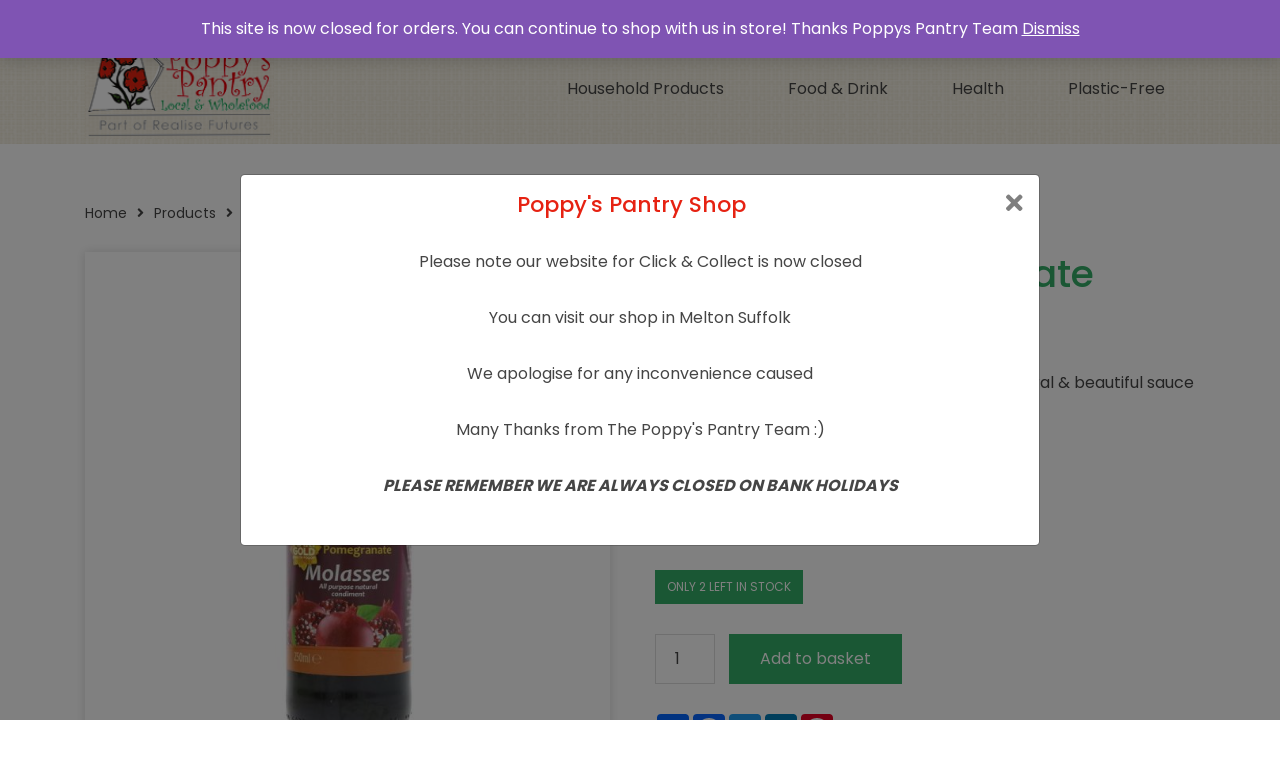

--- FILE ---
content_type: text/html; charset=UTF-8
request_url: https://www.poppyspantryshop.co.uk/product/marigold-pomegranate-molasse/
body_size: 12105
content:
<!DOCTYPE html>
<html lang="en">
<head>
	<meta charset="utf-8">
	<meta http-equiv="X-UA-Compatible" content="IE=edge">
	<meta name="viewport" content="width=device-width, initial-scale=1">
	<meta name="theme-color" content="#34ad67">
	<link rel="icon" type="image/x-icon" href="https://www.poppyspantryshop.co.uk/wp-content/themes/loki/assets/img/icons/favicon.ico" />
	<link href="https://www.poppyspantryshop.co.uk/wp-content/themes/loki/assets/img/icons/apple-touch-icon.png" rel="apple-touch-icon" />
	<link href="https://www.poppyspantryshop.co.uk/wp-content/themes/loki/assets/img/icons/apple-touch-icon-152x152.png" rel="apple-touch-icon" sizes="152x152" />
	<link href="https://www.poppyspantryshop.co.uk/wp-content/themes/loki/assets/img/icons/apple-touch-icon-167x167.png" rel="apple-touch-icon" sizes="167x167" />
	<link href="https://www.poppyspantryshop.co.uk/wp-content/themes/loki/assets/img/icons/apple-touch-icon-180x180.png" rel="apple-touch-icon" sizes="180x180" />
	<link href="https://www.poppyspantryshop.co.uk/wp-content/themes/loki/assets/img/icons/icon-hires.png" rel="icon" sizes="192x192" />
	<link href="https://www.poppyspantryshop.co.uk/wp-content/themes/loki/assets/img/icons/icon-normal.png" rel="icon" sizes="128x128" />
	
		<meta name='robots' content='index, follow, max-image-preview:large, max-snippet:-1, max-video-preview:-1' />
<script>window._wca = window._wca || [];</script>

	<!-- This site is optimized with the Yoast SEO plugin v23.5 - https://yoast.com/wordpress/plugins/seo/ -->
	<title>Marigold Pomegranate Molasses 250ml - Poppy&#039;s Pantry</title>
	<link rel="canonical" href="https://www.poppyspantryshop.co.uk/product/marigold-pomegranate-molasse/" />
	<meta property="og:locale" content="en_GB" />
	<meta property="og:type" content="article" />
	<meta property="og:title" content="Marigold Pomegranate Molasses 250ml - Poppy&#039;s Pantry" />
	<meta property="og:description" content="Produced in Lebanon by small farmers, this natural &amp; beautiful sauce is nothing but pure pomegranate. This product is Vegan." />
	<meta property="og:url" content="https://www.poppyspantryshop.co.uk/product/marigold-pomegranate-molasse/" />
	<meta property="og:site_name" content="Poppy&#039;s Pantry" />
	<meta property="article:modified_time" content="2023-06-28T14:16:40+00:00" />
	<meta property="og:image" content="https://www.poppyspantryshop.co.uk/wp-content/uploads/2019/11/MAR-POM_76.jpg" />
	<meta property="og:image:width" content="800" />
	<meta property="og:image:height" content="800" />
	<meta property="og:image:type" content="image/jpeg" />
	<meta name="twitter:card" content="summary_large_image" />
	<script type="application/ld+json" class="yoast-schema-graph">{"@context":"https://schema.org","@graph":[{"@type":"WebPage","@id":"https://www.poppyspantryshop.co.uk/product/marigold-pomegranate-molasse/","url":"https://www.poppyspantryshop.co.uk/product/marigold-pomegranate-molasse/","name":"Marigold Pomegranate Molasses 250ml - Poppy&#039;s Pantry","isPartOf":{"@id":"https://www.poppyspantryshop.co.uk/#website"},"primaryImageOfPage":{"@id":"https://www.poppyspantryshop.co.uk/product/marigold-pomegranate-molasse/#primaryimage"},"image":{"@id":"https://www.poppyspantryshop.co.uk/product/marigold-pomegranate-molasse/#primaryimage"},"thumbnailUrl":"https://www.poppyspantryshop.co.uk/wp-content/uploads/2019/11/MAR-POM_76.jpg","datePublished":"2019-11-27T18:01:57+00:00","dateModified":"2023-06-28T14:16:40+00:00","breadcrumb":{"@id":"https://www.poppyspantryshop.co.uk/product/marigold-pomegranate-molasse/#breadcrumb"},"inLanguage":"en-GB","potentialAction":[{"@type":"ReadAction","target":["https://www.poppyspantryshop.co.uk/product/marigold-pomegranate-molasse/"]}]},{"@type":"ImageObject","inLanguage":"en-GB","@id":"https://www.poppyspantryshop.co.uk/product/marigold-pomegranate-molasse/#primaryimage","url":"https://www.poppyspantryshop.co.uk/wp-content/uploads/2019/11/MAR-POM_76.jpg","contentUrl":"https://www.poppyspantryshop.co.uk/wp-content/uploads/2019/11/MAR-POM_76.jpg","width":800,"height":800},{"@type":"BreadcrumbList","@id":"https://www.poppyspantryshop.co.uk/product/marigold-pomegranate-molasse/#breadcrumb","itemListElement":[{"@type":"ListItem","position":1,"name":"Home","item":"https://www.poppyspantryshop.co.uk/"},{"@type":"ListItem","position":2,"name":"Shop","item":"https://www.poppyspantryshop.co.uk/shop/"},{"@type":"ListItem","position":3,"name":"Marigold Pomegranate Molasses 250ml"}]},{"@type":"WebSite","@id":"https://www.poppyspantryshop.co.uk/#website","url":"https://www.poppyspantryshop.co.uk/","name":"Poppy&#039;s Pantry","description":"Local &amp; Wholefood","potentialAction":[{"@type":"SearchAction","target":{"@type":"EntryPoint","urlTemplate":"https://www.poppyspantryshop.co.uk/?s={search_term_string}"},"query-input":{"@type":"PropertyValueSpecification","valueRequired":true,"valueName":"search_term_string"}}],"inLanguage":"en-GB"}]}</script>
	<!-- / Yoast SEO plugin. -->


<link rel='dns-prefetch' href='//stats.wp.com' />
<link rel='dns-prefetch' href='//fonts.googleapis.com' />
<link rel="alternate" type="application/rss+xml" title="Poppy&#039;s Pantry &raquo; Marigold Pomegranate Molasses 250ml Comments Feed" href="https://www.poppyspantryshop.co.uk/product/marigold-pomegranate-molasse/feed/" />
<link rel='stylesheet' id='loki-accordion-css-css' href='https://www.poppyspantryshop.co.uk/wp-content/plugins/loki-blocks/blocks/accordion/accordion.css?ver=1579773859'  media='all' />
<link rel='stylesheet' id='wp-block-library-css' href='https://www.poppyspantryshop.co.uk/wp-includes/css/dist/block-library/style.min.css?ver=6.4.7'  media='all' />
<style id='wp-block-library-inline-css' >
.has-text-align-justify{text-align:justify;}
</style>
<link rel='stylesheet' id='mediaelement-css' href='https://www.poppyspantryshop.co.uk/wp-includes/js/mediaelement/mediaelementplayer-legacy.min.css?ver=4.2.17'  media='all' />
<link rel='stylesheet' id='wp-mediaelement-css' href='https://www.poppyspantryshop.co.uk/wp-includes/js/mediaelement/wp-mediaelement.min.css?ver=6.4.7'  media='all' />
<style id='jetpack-sharing-buttons-style-inline-css' >
.jetpack-sharing-buttons__services-list{display:flex;flex-direction:row;flex-wrap:wrap;gap:0;list-style-type:none;margin:5px;padding:0}.jetpack-sharing-buttons__services-list.has-small-icon-size{font-size:12px}.jetpack-sharing-buttons__services-list.has-normal-icon-size{font-size:16px}.jetpack-sharing-buttons__services-list.has-large-icon-size{font-size:24px}.jetpack-sharing-buttons__services-list.has-huge-icon-size{font-size:36px}@media print{.jetpack-sharing-buttons__services-list{display:none!important}}.editor-styles-wrapper .wp-block-jetpack-sharing-buttons{gap:0;padding-inline-start:0}ul.jetpack-sharing-buttons__services-list.has-background{padding:1.25em 2.375em}
</style>
<style id='classic-theme-styles-inline-css' >
/*! This file is auto-generated */
.wp-block-button__link{color:#fff;background-color:#32373c;border-radius:9999px;box-shadow:none;text-decoration:none;padding:calc(.667em + 2px) calc(1.333em + 2px);font-size:1.125em}.wp-block-file__button{background:#32373c;color:#fff;text-decoration:none}
</style>
<style id='global-styles-inline-css' >
body{--wp--preset--color--black: #000000;--wp--preset--color--cyan-bluish-gray: #abb8c3;--wp--preset--color--white: #ffffff;--wp--preset--color--pale-pink: #f78da7;--wp--preset--color--vivid-red: #cf2e2e;--wp--preset--color--luminous-vivid-orange: #ff6900;--wp--preset--color--luminous-vivid-amber: #fcb900;--wp--preset--color--light-green-cyan: #7bdcb5;--wp--preset--color--vivid-green-cyan: #00d084;--wp--preset--color--pale-cyan-blue: #8ed1fc;--wp--preset--color--vivid-cyan-blue: #0693e3;--wp--preset--color--vivid-purple: #9b51e0;--wp--preset--gradient--vivid-cyan-blue-to-vivid-purple: linear-gradient(135deg,rgba(6,147,227,1) 0%,rgb(155,81,224) 100%);--wp--preset--gradient--light-green-cyan-to-vivid-green-cyan: linear-gradient(135deg,rgb(122,220,180) 0%,rgb(0,208,130) 100%);--wp--preset--gradient--luminous-vivid-amber-to-luminous-vivid-orange: linear-gradient(135deg,rgba(252,185,0,1) 0%,rgba(255,105,0,1) 100%);--wp--preset--gradient--luminous-vivid-orange-to-vivid-red: linear-gradient(135deg,rgba(255,105,0,1) 0%,rgb(207,46,46) 100%);--wp--preset--gradient--very-light-gray-to-cyan-bluish-gray: linear-gradient(135deg,rgb(238,238,238) 0%,rgb(169,184,195) 100%);--wp--preset--gradient--cool-to-warm-spectrum: linear-gradient(135deg,rgb(74,234,220) 0%,rgb(151,120,209) 20%,rgb(207,42,186) 40%,rgb(238,44,130) 60%,rgb(251,105,98) 80%,rgb(254,248,76) 100%);--wp--preset--gradient--blush-light-purple: linear-gradient(135deg,rgb(255,206,236) 0%,rgb(152,150,240) 100%);--wp--preset--gradient--blush-bordeaux: linear-gradient(135deg,rgb(254,205,165) 0%,rgb(254,45,45) 50%,rgb(107,0,62) 100%);--wp--preset--gradient--luminous-dusk: linear-gradient(135deg,rgb(255,203,112) 0%,rgb(199,81,192) 50%,rgb(65,88,208) 100%);--wp--preset--gradient--pale-ocean: linear-gradient(135deg,rgb(255,245,203) 0%,rgb(182,227,212) 50%,rgb(51,167,181) 100%);--wp--preset--gradient--electric-grass: linear-gradient(135deg,rgb(202,248,128) 0%,rgb(113,206,126) 100%);--wp--preset--gradient--midnight: linear-gradient(135deg,rgb(2,3,129) 0%,rgb(40,116,252) 100%);--wp--preset--font-size--small: 13px;--wp--preset--font-size--medium: 20px;--wp--preset--font-size--large: 36px;--wp--preset--font-size--x-large: 42px;--wp--preset--font-family--inter: "Inter", sans-serif;--wp--preset--font-family--cardo: Cardo;--wp--preset--spacing--20: 0.44rem;--wp--preset--spacing--30: 0.67rem;--wp--preset--spacing--40: 1rem;--wp--preset--spacing--50: 1.5rem;--wp--preset--spacing--60: 2.25rem;--wp--preset--spacing--70: 3.38rem;--wp--preset--spacing--80: 5.06rem;--wp--preset--shadow--natural: 6px 6px 9px rgba(0, 0, 0, 0.2);--wp--preset--shadow--deep: 12px 12px 50px rgba(0, 0, 0, 0.4);--wp--preset--shadow--sharp: 6px 6px 0px rgba(0, 0, 0, 0.2);--wp--preset--shadow--outlined: 6px 6px 0px -3px rgba(255, 255, 255, 1), 6px 6px rgba(0, 0, 0, 1);--wp--preset--shadow--crisp: 6px 6px 0px rgba(0, 0, 0, 1);}:where(.is-layout-flex){gap: 0.5em;}:where(.is-layout-grid){gap: 0.5em;}body .is-layout-flow > .alignleft{float: left;margin-inline-start: 0;margin-inline-end: 2em;}body .is-layout-flow > .alignright{float: right;margin-inline-start: 2em;margin-inline-end: 0;}body .is-layout-flow > .aligncenter{margin-left: auto !important;margin-right: auto !important;}body .is-layout-constrained > .alignleft{float: left;margin-inline-start: 0;margin-inline-end: 2em;}body .is-layout-constrained > .alignright{float: right;margin-inline-start: 2em;margin-inline-end: 0;}body .is-layout-constrained > .aligncenter{margin-left: auto !important;margin-right: auto !important;}body .is-layout-constrained > :where(:not(.alignleft):not(.alignright):not(.alignfull)){max-width: var(--wp--style--global--content-size);margin-left: auto !important;margin-right: auto !important;}body .is-layout-constrained > .alignwide{max-width: var(--wp--style--global--wide-size);}body .is-layout-flex{display: flex;}body .is-layout-flex{flex-wrap: wrap;align-items: center;}body .is-layout-flex > *{margin: 0;}body .is-layout-grid{display: grid;}body .is-layout-grid > *{margin: 0;}:where(.wp-block-columns.is-layout-flex){gap: 2em;}:where(.wp-block-columns.is-layout-grid){gap: 2em;}:where(.wp-block-post-template.is-layout-flex){gap: 1.25em;}:where(.wp-block-post-template.is-layout-grid){gap: 1.25em;}.has-black-color{color: var(--wp--preset--color--black) !important;}.has-cyan-bluish-gray-color{color: var(--wp--preset--color--cyan-bluish-gray) !important;}.has-white-color{color: var(--wp--preset--color--white) !important;}.has-pale-pink-color{color: var(--wp--preset--color--pale-pink) !important;}.has-vivid-red-color{color: var(--wp--preset--color--vivid-red) !important;}.has-luminous-vivid-orange-color{color: var(--wp--preset--color--luminous-vivid-orange) !important;}.has-luminous-vivid-amber-color{color: var(--wp--preset--color--luminous-vivid-amber) !important;}.has-light-green-cyan-color{color: var(--wp--preset--color--light-green-cyan) !important;}.has-vivid-green-cyan-color{color: var(--wp--preset--color--vivid-green-cyan) !important;}.has-pale-cyan-blue-color{color: var(--wp--preset--color--pale-cyan-blue) !important;}.has-vivid-cyan-blue-color{color: var(--wp--preset--color--vivid-cyan-blue) !important;}.has-vivid-purple-color{color: var(--wp--preset--color--vivid-purple) !important;}.has-black-background-color{background-color: var(--wp--preset--color--black) !important;}.has-cyan-bluish-gray-background-color{background-color: var(--wp--preset--color--cyan-bluish-gray) !important;}.has-white-background-color{background-color: var(--wp--preset--color--white) !important;}.has-pale-pink-background-color{background-color: var(--wp--preset--color--pale-pink) !important;}.has-vivid-red-background-color{background-color: var(--wp--preset--color--vivid-red) !important;}.has-luminous-vivid-orange-background-color{background-color: var(--wp--preset--color--luminous-vivid-orange) !important;}.has-luminous-vivid-amber-background-color{background-color: var(--wp--preset--color--luminous-vivid-amber) !important;}.has-light-green-cyan-background-color{background-color: var(--wp--preset--color--light-green-cyan) !important;}.has-vivid-green-cyan-background-color{background-color: var(--wp--preset--color--vivid-green-cyan) !important;}.has-pale-cyan-blue-background-color{background-color: var(--wp--preset--color--pale-cyan-blue) !important;}.has-vivid-cyan-blue-background-color{background-color: var(--wp--preset--color--vivid-cyan-blue) !important;}.has-vivid-purple-background-color{background-color: var(--wp--preset--color--vivid-purple) !important;}.has-black-border-color{border-color: var(--wp--preset--color--black) !important;}.has-cyan-bluish-gray-border-color{border-color: var(--wp--preset--color--cyan-bluish-gray) !important;}.has-white-border-color{border-color: var(--wp--preset--color--white) !important;}.has-pale-pink-border-color{border-color: var(--wp--preset--color--pale-pink) !important;}.has-vivid-red-border-color{border-color: var(--wp--preset--color--vivid-red) !important;}.has-luminous-vivid-orange-border-color{border-color: var(--wp--preset--color--luminous-vivid-orange) !important;}.has-luminous-vivid-amber-border-color{border-color: var(--wp--preset--color--luminous-vivid-amber) !important;}.has-light-green-cyan-border-color{border-color: var(--wp--preset--color--light-green-cyan) !important;}.has-vivid-green-cyan-border-color{border-color: var(--wp--preset--color--vivid-green-cyan) !important;}.has-pale-cyan-blue-border-color{border-color: var(--wp--preset--color--pale-cyan-blue) !important;}.has-vivid-cyan-blue-border-color{border-color: var(--wp--preset--color--vivid-cyan-blue) !important;}.has-vivid-purple-border-color{border-color: var(--wp--preset--color--vivid-purple) !important;}.has-vivid-cyan-blue-to-vivid-purple-gradient-background{background: var(--wp--preset--gradient--vivid-cyan-blue-to-vivid-purple) !important;}.has-light-green-cyan-to-vivid-green-cyan-gradient-background{background: var(--wp--preset--gradient--light-green-cyan-to-vivid-green-cyan) !important;}.has-luminous-vivid-amber-to-luminous-vivid-orange-gradient-background{background: var(--wp--preset--gradient--luminous-vivid-amber-to-luminous-vivid-orange) !important;}.has-luminous-vivid-orange-to-vivid-red-gradient-background{background: var(--wp--preset--gradient--luminous-vivid-orange-to-vivid-red) !important;}.has-very-light-gray-to-cyan-bluish-gray-gradient-background{background: var(--wp--preset--gradient--very-light-gray-to-cyan-bluish-gray) !important;}.has-cool-to-warm-spectrum-gradient-background{background: var(--wp--preset--gradient--cool-to-warm-spectrum) !important;}.has-blush-light-purple-gradient-background{background: var(--wp--preset--gradient--blush-light-purple) !important;}.has-blush-bordeaux-gradient-background{background: var(--wp--preset--gradient--blush-bordeaux) !important;}.has-luminous-dusk-gradient-background{background: var(--wp--preset--gradient--luminous-dusk) !important;}.has-pale-ocean-gradient-background{background: var(--wp--preset--gradient--pale-ocean) !important;}.has-electric-grass-gradient-background{background: var(--wp--preset--gradient--electric-grass) !important;}.has-midnight-gradient-background{background: var(--wp--preset--gradient--midnight) !important;}.has-small-font-size{font-size: var(--wp--preset--font-size--small) !important;}.has-medium-font-size{font-size: var(--wp--preset--font-size--medium) !important;}.has-large-font-size{font-size: var(--wp--preset--font-size--large) !important;}.has-x-large-font-size{font-size: var(--wp--preset--font-size--x-large) !important;}
.wp-block-navigation a:where(:not(.wp-element-button)){color: inherit;}
:where(.wp-block-post-template.is-layout-flex){gap: 1.25em;}:where(.wp-block-post-template.is-layout-grid){gap: 1.25em;}
:where(.wp-block-columns.is-layout-flex){gap: 2em;}:where(.wp-block-columns.is-layout-grid){gap: 2em;}
.wp-block-pullquote{font-size: 1.5em;line-height: 1.6;}
</style>
<link rel='stylesheet' id='contact-form-7-css' href='https://www.poppyspantryshop.co.uk/wp-content/plugins/contact-form-7/includes/css/styles.css?ver=5.9.8'  media='all' />
<link rel='stylesheet' id='woocommerce-layout-css' href='https://www.poppyspantryshop.co.uk/wp-content/plugins/woocommerce/assets/css/woocommerce-layout.css?ver=9.1.5'  media='all' />
<style id='woocommerce-layout-inline-css' >

	.infinite-scroll .woocommerce-pagination {
		display: none;
	}
</style>
<link rel='stylesheet' id='woocommerce-smallscreen-css' href='https://www.poppyspantryshop.co.uk/wp-content/plugins/woocommerce/assets/css/woocommerce-smallscreen.css?ver=9.1.5'  media='only screen and (max-width: 768px)' />
<link rel='stylesheet' id='woocommerce-general-css' href='https://www.poppyspantryshop.co.uk/wp-content/plugins/woocommerce/assets/css/woocommerce.css?ver=9.1.5'  media='all' />
<style id='woocommerce-inline-inline-css' >
.woocommerce form .form-row .required { visibility: visible; }
</style>
<link rel='stylesheet' id='uikit-css' href='https://www.poppyspantryshop.co.uk/wp-content/themes/loki/framework/vendor/uikit/css/uikit.min.css?ver=3'  media='all' />
<link rel='stylesheet' id='bootstrap-css' href='https://www.poppyspantryshop.co.uk/wp-content/themes/loki/framework/vendor/bootstrap/css/bootstrap.min.css?ver=6.4.7'  media='all' />
<link rel='stylesheet' id='fontawesome-css' href='https://www.poppyspantryshop.co.uk/wp-content/themes/loki/framework/vendor/fontawesome/css/all.min.css?ver=6.4.7'  media='all' />
<link rel='stylesheet' id='loki-css' href='https://www.poppyspantryshop.co.uk/wp-content/themes/loki/framework/css/core.css?ver=6.4.7'  media='all' />
<link rel='stylesheet' id='design-css' href='https://www.poppyspantryshop.co.uk/wp-content/themes/loki/assets/css/theme.css?ver=6.4.7'  media='all' />
<link rel='stylesheet' id='fancybox-css' href='https://www.poppyspantryshop.co.uk/wp-content/themes/loki/framework/vendor/fancybox/jquery.fancybox.min.css?ver=3'  media='all' />
<link rel='stylesheet' id='slick-css' href='https://www.poppyspantryshop.co.uk/wp-content/themes/loki/framework/vendor/slick/slick.css?ver=6.4.7'  media='all' />
<link rel='stylesheet' id='slick-theme-css' href='https://www.poppyspantryshop.co.uk/wp-content/themes/loki/framework/vendor/slick/slick-theme.css?ver=6.4.7'  media='all' />
<link rel='stylesheet' id='google-fonts-css' href='https://fonts.googleapis.com/css?family=Open+Sans%3A400%2C400i%2C600%2C700%2C800%7CPoppins%3A400%2C500%2C700&#038;ver=6.4.7'  media='all' />
<link rel='stylesheet' id='wp-pagenavi-css' href='https://www.poppyspantryshop.co.uk/wp-content/plugins/wp-pagenavi/pagenavi-css.css?ver=2.70'  media='all' />
<script  src="https://www.poppyspantryshop.co.uk/wp-includes/js/jquery/jquery.min.js?ver=3.7.1" id="jquery-core-js"></script>
<script  src="https://www.poppyspantryshop.co.uk/wp-includes/js/jquery/jquery-migrate.min.js?ver=3.4.1" id="jquery-migrate-js"></script>
<script  src="https://www.poppyspantryshop.co.uk/wp-content/plugins/woocommerce/assets/js/jquery-blockui/jquery.blockUI.min.js?ver=2.7.0-wc.9.1.5" id="jquery-blockui-js" defer="defer" data-wp-strategy="defer"></script>
<script  id="wc-add-to-cart-js-extra">
/* <![CDATA[ */
var wc_add_to_cart_params = {"ajax_url":"\/wp-admin\/admin-ajax.php","wc_ajax_url":"\/?wc-ajax=%%endpoint%%","i18n_view_cart":"View basket","cart_url":"https:\/\/www.poppyspantryshop.co.uk\/?page_id=22","is_cart":"","cart_redirect_after_add":"no"};
/* ]]> */
</script>
<script  src="https://www.poppyspantryshop.co.uk/wp-content/plugins/woocommerce/assets/js/frontend/add-to-cart.min.js?ver=9.1.5" id="wc-add-to-cart-js" defer="defer" data-wp-strategy="defer"></script>
<script  id="wc-single-product-js-extra">
/* <![CDATA[ */
var wc_single_product_params = {"i18n_required_rating_text":"Please select a rating","review_rating_required":"yes","flexslider":{"rtl":false,"animation":"slide","smoothHeight":true,"directionNav":false,"controlNav":"thumbnails","slideshow":false,"animationSpeed":500,"animationLoop":false,"allowOneSlide":false},"zoom_enabled":"","zoom_options":[],"photoswipe_enabled":"","photoswipe_options":{"shareEl":false,"closeOnScroll":false,"history":false,"hideAnimationDuration":0,"showAnimationDuration":0},"flexslider_enabled":""};
/* ]]> */
</script>
<script  src="https://www.poppyspantryshop.co.uk/wp-content/plugins/woocommerce/assets/js/frontend/single-product.min.js?ver=9.1.5" id="wc-single-product-js" defer="defer" data-wp-strategy="defer"></script>
<script  src="https://www.poppyspantryshop.co.uk/wp-content/plugins/woocommerce/assets/js/js-cookie/js.cookie.min.js?ver=2.1.4-wc.9.1.5" id="js-cookie-js" defer="defer" data-wp-strategy="defer"></script>
<script  id="woocommerce-js-extra">
/* <![CDATA[ */
var woocommerce_params = {"ajax_url":"\/wp-admin\/admin-ajax.php","wc_ajax_url":"\/?wc-ajax=%%endpoint%%"};
/* ]]> */
</script>
<script  src="https://www.poppyspantryshop.co.uk/wp-content/plugins/woocommerce/assets/js/frontend/woocommerce.min.js?ver=9.1.5" id="woocommerce-js" defer="defer" data-wp-strategy="defer"></script>
<script  src="https://stats.wp.com/s-202605.js" id="woocommerce-analytics-js" defer="defer" data-wp-strategy="defer"></script>
<link rel="https://api.w.org/" href="https://www.poppyspantryshop.co.uk/wp-json/" /><link rel="alternate" type="application/json" href="https://www.poppyspantryshop.co.uk/wp-json/wp/v2/product/4367" /><link rel="EditURI" type="application/rsd+xml" title="RSD" href="https://www.poppyspantryshop.co.uk/xmlrpc.php?rsd" />
<meta name="generator" content="WordPress 6.4.7" />
<meta name="generator" content="WooCommerce 9.1.5" />
<link rel='shortlink' href='https://www.poppyspantryshop.co.uk/?p=4367' />
<link rel="alternate" type="application/json+oembed" href="https://www.poppyspantryshop.co.uk/wp-json/oembed/1.0/embed?url=https%3A%2F%2Fwww.poppyspantryshop.co.uk%2Fproduct%2Fmarigold-pomegranate-molasse%2F" />
<link rel="alternate" type="text/xml+oembed" href="https://www.poppyspantryshop.co.uk/wp-json/oembed/1.0/embed?url=https%3A%2F%2Fwww.poppyspantryshop.co.uk%2Fproduct%2Fmarigold-pomegranate-molasse%2F&#038;format=xml" />
	<style>img#wpstats{display:none}</style>
			<noscript><style>.woocommerce-product-gallery{ opacity: 1 !important; }</style></noscript>
	<style id='wp-fonts-local' >
@font-face{font-family:Inter;font-style:normal;font-weight:300 900;font-display:fallback;src:url('https://www.poppyspantryshop.co.uk/wp-content/plugins/woocommerce/assets/fonts/Inter-VariableFont_slnt,wght.woff2') format('woff2');font-stretch:normal;}
@font-face{font-family:Cardo;font-style:normal;font-weight:400;font-display:fallback;src:url('https://www.poppyspantryshop.co.uk/wp-content/plugins/woocommerce/assets/fonts/cardo_normal_400.woff2') format('woff2');}
</style>
	<!--[if IE]>
		<script src="https://cdn.jsdelivr.net/g/html5shiv@3.7.3"></script>
		<link href="https://cdn.jsdelivr.net/gh/coliff/bootstrap-ie8/css/bootstrap-ie9.min.css" rel="stylesheet">
	<![endif]-->
	<!--[if lt IE 9]>
		<script src="https://oss.maxcdn.com/libs/html5shiv/3.7.0/html5shiv.js"></script>
		<script src="https://oss.maxcdn.com/libs/respond.js/1.4.2/respond.min.js"></script>
		<link href="https://cdn.jsdelivr.net/gh/coliff/bootstrap-ie8/css/bootstrap-ie8.min.css" rel="stylesheet">
	<![endif]-->
</head>
<body class="product-template-default single single-product postid-4367 theme-loki woocommerce woocommerce-page woocommerce-demo-store woocommerce-no-js has-banner">
	<div id="fb-root"></div>
	<script>(function(d, s, id) {
	var js, fjs = d.getElementsByTagName(s)[0];
	if (d.getElementById(id)) return;
	js = d.createElement(s); js.id = id;
	js.src = 'https://connect.facebook.net/en_GB/sdk.js#xfbml=1&version=v2.11';
	fjs.parentNode.insertBefore(js, fjs);
	}(document, 'script', 'facebook-jssdk'));</script>
	<div class="overflow-hidden">
		<div id="offcanvas-menu" data-uk-offcanvas='{"overlay": "true", "flip": "true"}'>
			<div class="uk-offcanvas-bar uk-offcanvas-bar-animation uk-offcanvas-slide">
				<button class="uk-offcanvas-close" type="button" data-uk-close></button>
				<nav class="uk-offcanvas-nav">
					<ul class="uk-nav uk-nav-primary"><li id="menu-item-58" class="list-inline-item menu-item menu-item-type-taxonomy menu-item-object-product_cat menu-item-58"><a title="Household Products" href="https://www.poppyspantryshop.co.uk/product-category/household-products/">Household Products</a></li>
<li id="menu-item-56" class="list-inline-item menu-item menu-item-type-taxonomy menu-item-object-product_cat current-product-ancestor menu-item-56"><a title="Food &amp; Drink" href="https://www.poppyspantryshop.co.uk/product-category/food-and-drink/">Food &#038; Drink</a></li>
<li id="menu-item-5829" class="list-inline-item menu-item menu-item-type-taxonomy menu-item-object-product_cat menu-item-5829"><a title="Health" href="https://www.poppyspantryshop.co.uk/product-category/health/">Health</a></li>
<li id="menu-item-5828" class="list-inline-item menu-item menu-item-type-taxonomy menu-item-object-product_cat menu-item-5828"><a title="Plastic-Free" href="https://www.poppyspantryshop.co.uk/product-category/plastic-phobia-items/">Plastic-Free</a></li>
</ul>					<hr>
					<ul class="uk-nav uk-nav-secondary"><li id="menu-item-54" class="list-inline-item menu-item menu-item-type-post_type menu-item-object-page menu-item-home menu-item-54"><a title="Home" href="https://www.poppyspantryshop.co.uk/">Home</a></li>
<li id="menu-item-53" class="list-inline-item menu-item menu-item-type-post_type menu-item-object-page menu-item-53"><a title="About" href="https://www.poppyspantryshop.co.uk/about/">About</a></li>
<li id="menu-item-52" class="list-inline-item menu-item menu-item-type-post_type menu-item-object-page menu-item-52"><a title="Plastic Free Shopping" href="https://www.poppyspantryshop.co.uk/plastic-free/">Plastic Free Shopping</a></li>
<li id="menu-item-51" class="list-inline-item menu-item menu-item-type-post_type menu-item-object-page menu-item-51"><a title="&#8216;Click &#038; Collect&#8217;" href="https://www.poppyspantryshop.co.uk/?page_id=36">&#8216;Click &#038; Collect&#8217;</a></li>
<li id="menu-item-50" class="list-inline-item menu-item menu-item-type-post_type menu-item-object-page menu-item-50"><a title="Contact" href="https://www.poppyspantryshop.co.uk/contact/">Contact</a></li>
<li id="menu-item-7299" class="list-inline-item menu-item menu-item-type-post_type menu-item-object-page menu-item-7299"><a title="Opening Times" href="https://www.poppyspantryshop.co.uk/opening-times/">Opening Times</a></li>
</ul>				</nav>
			</div>
		</div>
		<div class="internal-wrapper">
			<header class="site-bar">
				<div class="container-fluid p-0">
					<div class="d-flex justify-content-between align-items-center">
						<div class="d-flex align-items-center">
															<nav class="nav-social mr-3">
									<ul class="list-inline list-unstyled m-0">
																					<li class="list-inline-item">
												<a href="https://facebook.com/Poppyspantryuk/" target="_blank">
													<i class="fab fa-facebook-f"></i>
												</a>
											</li>
																			</ul>
								</nav>
														<nav class="nav-top d-none d-lg-block">
								<ul class="list-inline list-unstyled m-0"><li class="list-inline-item menu-item menu-item-type-post_type menu-item-object-page menu-item-home menu-item-54"><a title="Home" href="https://www.poppyspantryshop.co.uk/">Home</a></li>
<li class="list-inline-item menu-item menu-item-type-post_type menu-item-object-page menu-item-53"><a title="About" href="https://www.poppyspantryshop.co.uk/about/">About</a></li>
<li class="list-inline-item menu-item menu-item-type-post_type menu-item-object-page menu-item-52"><a title="Plastic Free Shopping" href="https://www.poppyspantryshop.co.uk/plastic-free/">Plastic Free Shopping</a></li>
<li class="list-inline-item menu-item menu-item-type-post_type menu-item-object-page menu-item-51"><a title="&#8216;Click &#038; Collect&#8217;" href="https://www.poppyspantryshop.co.uk/?page_id=36">&#8216;Click &#038; Collect&#8217;</a></li>
<li class="list-inline-item menu-item menu-item-type-post_type menu-item-object-page menu-item-50"><a title="Contact" href="https://www.poppyspantryshop.co.uk/contact/">Contact</a></li>
<li class="list-inline-item menu-item menu-item-type-post_type menu-item-object-page menu-item-7299"><a title="Opening Times" href="https://www.poppyspantryshop.co.uk/opening-times/">Opening Times</a></li>
</ul>							</nav>
						</div>
						<div class="d-flex align-items-center">
							<form class="bar-search d-flex" role="search" method="get" action="https://www.poppyspantryshop.co.uk/">
								<input type="search" class="form-control" placeholder="Search products" value="" name="s" />
								<button type="submit" class="search-submit"><i class="fas fa-search"></i></button>
							</form>
							<a class="bar-user" href="https://www.poppyspantryshop.co.uk/?page_id=24">
																	<span class="d-none d-xl-inline">Login / Register</span>
																<i class="fas fa-user ml-xl-2"></i>
							</a>
							<a href="https://www.poppyspantryshop.co.uk/?page_id=22" class="bar-basket">
								<span class="d-none d-xl-inline">0 Items - <span class="woocommerce-Price-amount amount"><bdi><span class="woocommerce-Price-currencySymbol">&pound;</span>0.00</bdi></span></span>
								<i class="fas fa-shopping-basket ml-xl-2"></i>
							</a>
						</div>
					</div>
				</div>
			</header>
			<header class="site-header">
				<div class="container">
					<div class="d-flex justify-content-between align-items-center">
						<a href="https://www.poppyspantryshop.co.uk" class="logo">
							<img src="https://www.poppyspantryshop.co.uk/wp-content/themes/loki/assets/img/logo.png" alt="Poppy&#039;s Pantry" >						</a>
						<nav class="nav-main">
							<button class="toggle-menu d-block d-lg-none" data-uk-toggle="target: #offcanvas-menu" data-uk-icon="icon:menu;ratio:2"></button>
							<ul class="list-inline list-unstyled d-none d-lg-block"><li class="list-inline-item menu-item menu-item-type-taxonomy menu-item-object-product_cat menu-item-58"><a title="Household Products" href="https://www.poppyspantryshop.co.uk/product-category/household-products/">Household Products</a></li>
<li class="list-inline-item menu-item menu-item-type-taxonomy menu-item-object-product_cat current-product-ancestor menu-item-56"><a title="Food &amp; Drink" href="https://www.poppyspantryshop.co.uk/product-category/food-and-drink/">Food &#038; Drink</a></li>
<li class="list-inline-item menu-item menu-item-type-taxonomy menu-item-object-product_cat menu-item-5829"><a title="Health" href="https://www.poppyspantryshop.co.uk/product-category/health/">Health</a></li>
<li class="list-inline-item menu-item menu-item-type-taxonomy menu-item-object-product_cat menu-item-5828"><a title="Plastic-Free" href="https://www.poppyspantryshop.co.uk/product-category/plastic-phobia-items/">Plastic-Free</a></li>
</ul>						</nav>
					</div>
				</div>
			</header>
<div class="page-content">
	<div class="container">
		<div class="page-header">
			<div class="breadcrumbs" typeof="BreadcrumbList" vocab="http://schema.org/">
				<span property="itemListElement" typeof="ListItem"><a property="item" typeof="WebPage" title="Go to Poppy&#039;s Pantry." href="https://www.poppyspantryshop.co.uk" class="home" ><span property="name">Home</span></a><meta property="position" content="1"></span><i class="fas fa-angle-right"></i><span property="itemListElement" typeof="ListItem"><a property="item" typeof="WebPage" title="Go to Products." href="https://www.poppyspantryshop.co.uk/shop/" class="archive post-product-archive" ><span property="name">Products</span></a><meta property="position" content="2"></span><i class="fas fa-angle-right"></i><span property="itemListElement" typeof="ListItem"><a property="item" typeof="WebPage" title="Go to the Food &amp; Drink Category archives." href="https://www.poppyspantryshop.co.uk/product-category/food-and-drink/" class="taxonomy product_cat" ><span property="name">Food &amp; Drink</span></a><meta property="position" content="3"></span><i class="fas fa-angle-right"></i><span property="itemListElement" typeof="ListItem"><a property="item" typeof="WebPage" title="Go to the Sugars/Sweetners/Honey Category archives." href="https://www.poppyspantryshop.co.uk/product-category/food-and-drink/sugars-sweetners-honey/" class="taxonomy product_cat" ><span property="name">Sugars/Sweetners/Honey</span></a><meta property="position" content="4"></span><i class="fas fa-angle-right"></i><span class="post post-product current-item">Marigold Pomegranate Molasses 250ml</span>			</div>
		</div>
		<div id="primary" class="content-area"><main id="main" class="site-main" role="main">							<div class="woocommerce-notices-wrapper"></div><div id="product-4367" class="product type-product post-4367 status-publish first instock product_cat-sugars-sweetners-honey has-post-thumbnail purchasable product-type-simple">
	<div class="row">
		<div class="col-md-6">
			<div class="woocommerce-product-gallery woocommerce-product-gallery--with-images woocommerce-product-gallery--columns-4 images" data-columns="4" style="opacity: 0; transition: opacity .25s ease-in-out;">
	<div class="woocommerce-product-gallery__wrapper">
		<div data-thumb="https://www.poppyspantryshop.co.uk/wp-content/uploads/2019/11/MAR-POM_76-150x150.jpg" data-thumb-alt="" class="woocommerce-product-gallery__image"><a href="https://www.poppyspantryshop.co.uk/wp-content/uploads/2019/11/MAR-POM_76.jpg"><img width="600" height="600" src="https://www.poppyspantryshop.co.uk/wp-content/uploads/2019/11/MAR-POM_76-600x600.jpg" class="wp-post-image img-responsive" alt="" title="MAR-POM_76" data-caption="" data-src="https://www.poppyspantryshop.co.uk/wp-content/uploads/2019/11/MAR-POM_76.jpg" data-large_image="https://www.poppyspantryshop.co.uk/wp-content/uploads/2019/11/MAR-POM_76.jpg" data-large_image_width="800" data-large_image_height="800" decoding="async" fetchpriority="high" srcset="https://www.poppyspantryshop.co.uk/wp-content/uploads/2019/11/MAR-POM_76-600x600.jpg 600w, https://www.poppyspantryshop.co.uk/wp-content/uploads/2019/11/MAR-POM_76-300x300.jpg 300w, https://www.poppyspantryshop.co.uk/wp-content/uploads/2019/11/MAR-POM_76-150x150.jpg 150w, https://www.poppyspantryshop.co.uk/wp-content/uploads/2019/11/MAR-POM_76-768x768.jpg 768w, https://www.poppyspantryshop.co.uk/wp-content/uploads/2019/11/MAR-POM_76.jpg 800w" sizes="(max-width: 600px) 100vw, 600px" /></a></div>	</div>
</div>
		</div>
		<div class="col-md-6">
			<div class="summary entry-summary">
				<h1 class="product_title entry-title">Marigold Pomegranate Molasses 250ml</h1><div class="content-wrapper">
		<p>Produced in Lebanon by small farmers, this natural &amp; beautiful sauce is nothing but pure pomegranate.</p>
<p>This product is Vegan.</p>
</div>
<p class="price"><span class="woocommerce-Price-amount amount"><bdi><span class="woocommerce-Price-currencySymbol">&pound;</span>4.49</bdi></span></p>
<p class="stock in-stock">Only 2 left in stock</p>

	
	<form class="cart" action="https://www.poppyspantryshop.co.uk/product/marigold-pomegranate-molasse/" method="post" enctype='multipart/form-data'>
		
			<div class="quantity">
		<label class="screen-reader-text" for="quantity_697a27887c3ca">Marigold Pomegranate Molasses 250ml quantity</label>
		<input
			type="number"
			id="quantity_697a27887c3ca"
			class="form-control input-text qty text"
			step="1"
			min="1"
			max="2"
			name="quantity"
			value="1"
			title="Qty"
			size="4"
			inputmode="numeric" />
	</div>
	
		<button type="submit" name="add-to-cart" value="4367" class="single_add_to_cart_button btn btn-primary">Add to basket</button>

			</form>

	
<div class="product_meta">

	
	
		<span class="sku_wrapper">SKU: <span class="sku">LJ179</span></span>

	
	<span class="posted_in">Category: <a href="https://www.poppyspantryshop.co.uk/product-category/food-and-drink/sugars-sweetners-honey/" rel="tag">Sugars/Sweetners/Honey</a></span>
	
	
</div>
								<div class="share-button">
			<div class="a2a_kit a2a_kit_size_32 a2a_default_style">
			<a class="a2a_dd" href="https://www.addtoany.com/share"></a>
			<a class="a2a_button_facebook"></a>
			<a class="a2a_button_twitter"></a>
			<a class="a2a_button_linkedin"></a>
			<a class="a2a_button_pinterest"></a>
			<!-- <a class="a2a_button_google_plus"></a> -->
			<!-- <a class="a2a_button_email"></a> -->
			</div>
			<script  src="//static.addtoany.com/menu/page.js"></script>
		</div>
					</div>
		</div>
	</div>
	
	<div class="woocommerce-tabs wc-tabs-wrapper">
		<ul class="tabs wc-tabs" role="tablist">
							<li class="reviews_tab" id="tab-title-reviews" role="tab" aria-controls="tab-reviews">
					<a href="#tab-reviews">
						Reviews (0)					</a>
				</li>
							<li class="nutrition_tab_tab" id="tab-title-nutrition_tab" role="tab" aria-controls="tab-nutrition_tab">
					<a href="#tab-nutrition_tab">
						Nutrition					</a>
				</li>
							<li class="ingredients_tab_tab" id="tab-title-ingredients_tab" role="tab" aria-controls="tab-ingredients_tab">
					<a href="#tab-ingredients_tab">
						Ingredients					</a>
				</li>
					</ul>
					<div class="woocommerce-Tabs-panel woocommerce-Tabs-panel--reviews panel entry-content wc-tab" id="tab-reviews" role="tabpanel" aria-labelledby="tab-title-reviews">
				<div id="reviews" class="woocommerce-Reviews">
	<div id="comments">
		<h2 class="woocommerce-Reviews-title">
			Reviews		</h2>

					<p class="woocommerce-noreviews">There are no reviews yet.</p>
			</div>

			<p class="woocommerce-verification-required">Only logged in customers who have purchased this product may leave a review.</p>
	
	<div class="clear"></div>
</div>
			</div>
					<div class="woocommerce-Tabs-panel woocommerce-Tabs-panel--nutrition_tab panel entry-content wc-tab" id="tab-nutrition_tab" role="tabpanel" aria-labelledby="tab-title-nutrition_tab">
				<p><span style="float: none;background-color: #ffffff;color: #2f2f2f;font-family: 'Droid Sans',sans-serif;font-size: 0.95em;font-style: normal;font-variant: normal;font-weight: 400;letter-spacing: normal;line-height: 1.8em;text-align: left;text-decoration: none;text-indent: 0px;text-transform: none">100% natural pomegranate molasses </span></p><br />
			</div>
					<div class="woocommerce-Tabs-panel woocommerce-Tabs-panel--ingredients_tab panel entry-content wc-tab" id="tab-ingredients_tab" role="tabpanel" aria-labelledby="tab-title-ingredients_tab">
				<h5><b><i>Typical composition per 100g </i></b></h5><br />
<p>....<b>energy kJ</b>..................... 1272 kJ<br /><br />
....<b>energy kCal</b>................. 304 kCal<br /><br />
....<b>protein</b>.......................... 0.20g<br /><br />
....<b>carbohydrates</b>............ 75.80g<br /><br />
........<b>of which sugars</b>..... 43.50g<br /><br />
....<b>fat</b>................................... 0.50g<br /><br />
........<b>of which saturates</b>. 0.09g<br /><br />
....<b>fibre</b>............................... 0.50g<br /><br />
....<b>sodium</b>.......................... 0.160g<br /><br />
....<b>salt</b>................................. 0.4g</p><br />
			</div>
		
			</div>

</div>
					</main></div>			</div>
		<section class="related products">
		<div class="container">
			<h2 class="text-center">Related products</h2>
			<div class="products">
			<div class="row">
											<div class="col-6 col-md-3">
							<div class="shop-product text-center">
	<div class="product-image">
									<img width="300" height="300" src="https://www.poppyspantryshop.co.uk/wp-content/uploads/2019/11/XYL-SW1_14-300x300.jpg" class="attachment-square_small size-square_small img-responsive wp-post-image" alt="" decoding="async" loading="lazy" srcset="https://www.poppyspantryshop.co.uk/wp-content/uploads/2019/11/XYL-SW1_14-300x300.jpg 300w, https://www.poppyspantryshop.co.uk/wp-content/uploads/2019/11/XYL-SW1_14-150x150.jpg 150w, https://www.poppyspantryshop.co.uk/wp-content/uploads/2019/11/XYL-SW1_14-768x768.jpg 768w, https://www.poppyspantryshop.co.uk/wp-content/uploads/2019/11/XYL-SW1_14-600x600.jpg 600w, https://www.poppyspantryshop.co.uk/wp-content/uploads/2019/11/XYL-SW1_14.jpg 800w" sizes="(max-width: 300px) 100vw, 300px" />			</div>
	<h4 class="product-title">Xylitol 1kg</h4>
	<p class="price"><span class="woocommerce-Price-amount amount"><bdi><span class="woocommerce-Price-currencySymbol">&pound;</span>11.39</bdi></span></p>
	<a class="cover" href="https://www.poppyspantryshop.co.uk/product/xylitol-1kg/"></a>
</div>						</div>
											<div class="col-6 col-md-3">
							<div class="shop-product text-center">
	<div class="product-image">
									<img width="300" height="300" src="https://www.poppyspantryshop.co.uk/wp-content/uploads/2019/11/WAI-ZAMCLE_9-300x300.jpg" class="attachment-square_small size-square_small img-responsive wp-post-image" alt="" decoding="async" loading="lazy" srcset="https://www.poppyspantryshop.co.uk/wp-content/uploads/2019/11/WAI-ZAMCLE_9-300x300.jpg 300w, https://www.poppyspantryshop.co.uk/wp-content/uploads/2019/11/WAI-ZAMCLE_9-150x150.jpg 150w, https://www.poppyspantryshop.co.uk/wp-content/uploads/2019/11/WAI-ZAMCLE_9-768x768.jpg 768w, https://www.poppyspantryshop.co.uk/wp-content/uploads/2019/11/WAI-ZAMCLE_9-600x600.jpg 600w, https://www.poppyspantryshop.co.uk/wp-content/uploads/2019/11/WAI-ZAMCLE_9.jpg 800w" sizes="(max-width: 300px) 100vw, 300px" />			</div>
	<h4 class="product-title">Wainwrights Zambian Honey 380g</h4>
	<p class="price"><span class="woocommerce-Price-amount amount"><bdi><span class="woocommerce-Price-currencySymbol">&pound;</span>4.79</bdi></span></p>
	<a class="cover" href="https://www.poppyspantryshop.co.uk/product/wainwrights-zambian-honey-380g/"></a>
</div>						</div>
											<div class="col-6 col-md-3">
							<div class="shop-product text-center">
	<div class="product-image">
									<img width="300" height="300" src="https://www.poppyspantryshop.co.uk/wp-content/uploads/2019/11/DJM-OMSDK_8-300x300.jpg" class="attachment-square_small size-square_small img-responsive wp-post-image" alt="" decoding="async" loading="lazy" srcset="https://www.poppyspantryshop.co.uk/wp-content/uploads/2019/11/DJM-OMSDK_8-300x300.jpg 300w, https://www.poppyspantryshop.co.uk/wp-content/uploads/2019/11/DJM-OMSDK_8-150x150.jpg 150w, https://www.poppyspantryshop.co.uk/wp-content/uploads/2019/11/DJM-OMSDK_8-768x768.jpg 768w, https://www.poppyspantryshop.co.uk/wp-content/uploads/2019/11/DJM-OMSDK_8-600x600.jpg 600w, https://www.poppyspantryshop.co.uk/wp-content/uploads/2019/11/DJM-OMSDK_8.jpg 800w" sizes="(max-width: 300px) 100vw, 300px" />			</div>
	<h4 class="product-title">Organic Dark Maple Syrup 250ml</h4>
	<p class="price"><span class="woocommerce-Price-amount amount"><bdi><span class="woocommerce-Price-currencySymbol">&pound;</span>7.49</bdi></span></p>
	<a class="cover" href="https://www.poppyspantryshop.co.uk/product/org-maple-syrup-dark/"></a>
</div>						</div>
											<div class="col-6 col-md-3">
							<div class="shop-product text-center">
	<div class="product-image">
							<span class="outofstock">Sold Out</span>
							<img width="300" height="300" src="https://www.poppyspantryshop.co.uk/wp-content/uploads/2019/11/MUNNS-HONEY-300x300.jpg" class="attachment-square_small size-square_small img-responsive wp-post-image" alt="" decoding="async" loading="lazy" srcset="https://www.poppyspantryshop.co.uk/wp-content/uploads/2019/11/MUNNS-HONEY-300x300.jpg 300w, https://www.poppyspantryshop.co.uk/wp-content/uploads/2019/11/MUNNS-HONEY-150x150.jpg 150w, https://www.poppyspantryshop.co.uk/wp-content/uploads/2019/11/MUNNS-HONEY-768x768.jpg 768w, https://www.poppyspantryshop.co.uk/wp-content/uploads/2019/11/MUNNS-HONEY-600x600.jpg 600w, https://www.poppyspantryshop.co.uk/wp-content/uploads/2019/11/MUNNS-HONEY.jpg 1000w" sizes="(max-width: 300px) 100vw, 300px" />			</div>
	<h4 class="product-title">Munn&#8217;s Suffolk Honey 250g</h4>
	<p class="price"><span class="woocommerce-Price-amount amount"><bdi><span class="woocommerce-Price-currencySymbol">&pound;</span>3.50</bdi></span></p>
	<a class="cover" href="https://www.poppyspantryshop.co.uk/product/suffolk-honey-250g/"></a>
</div>						</div>
									</div>
			</div>
		</div>
	</section>
</div>
		</div>
		<div class="footer-newsletter text-center">
			<div class="container">
				<div class="newsletter-box">
					<h3>Want to keep up with the latest health craze?</h3>
					<p>Want to know more about what’s happening in the world of Poppy’s Pantry? Please enter your email address below to subscribe to our updates</p>
					<form class="js-cm-form" id="subForm" action="https://www.createsend.com/t/subscribeerror?description=" method="post" data-id="5B5E7037DA78A748374AD499497E309EB5CA02BC13718888370F68E194B5FF47747E37A8371A523AE6F5E0AF5E88449FE7E25FFBE1E9DDB6EB6D0938A65657CB">
						<div class="d-sm-flex justify-content-center">
							<!-- <input class="form-control" type="email" name="email" placeholder="Email Address..."> -->
							<input autocomplete="Email" aria-label="Email" class="js-cm-email-input qa-input-email form-control" id="fieldEmail" placeholder="Email Address..." maxlength="200" name="cm-bitlktu-bitlktu" required="" type="email">
							<button class="btn btn-primary" type="submit">Subscribe</button>
						</div>
					</form>
					<script  src="https://js.createsend1.com/javascript/copypastesubscribeformlogic.js"></script>
				</div>
			</div>
		</div>
		<footer class="site-footer text-center">
			<div class="container">
				<div class="row">
					<div class="col-12 mb-4">
						<a href="https://www.realisefutures.org/" target="_blank" rel="noopener">
							<img src="https://www.poppyspantryshop.co.uk/wp-content/themes/loki/assets/img/realise-futures-logo.png" loading="lazy" alt="Realise Futures">
						</a>
					</div>
				</div>
									<nav class="nav-footer">
						<ul class="list-inline list-unstyled mb-3 mb-md-5"><li id="menu-item-49" class="list-inline-item menu-item menu-item-type-post_type menu-item-object-page menu-item-49"><a title="Terms &#038; Conditions" href="https://www.poppyspantryshop.co.uk/?page_id=12">Terms &#038; Conditions</a></li>
<li id="menu-item-48" class="list-inline-item menu-item menu-item-type-post_type menu-item-object-page menu-item-privacy-policy menu-item-48"><a title="Privacy Policy" href="https://www.poppyspantryshop.co.uk/privacy-policy/">Privacy Policy</a></li>
<li id="menu-item-47" class="list-inline-item menu-item menu-item-type-post_type menu-item-object-page menu-item-47"><a title="Cookie Policy" href="https://www.poppyspantryshop.co.uk/?page_id=14">Cookie Policy</a></li>
<li id="menu-item-46" class="list-inline-item menu-item menu-item-type-post_type menu-item-object-page menu-item-46"><a title="Update Preferences" href="https://www.poppyspantryshop.co.uk/?page_id=15">Update Preferences</a></li>
<li id="menu-item-45" class="list-inline-item menu-item menu-item-type-post_type menu-item-object-page menu-item-45"><a title="Returns Policy" href="https://www.poppyspantryshop.co.uk/?page_id=38">Returns Policy</a></li>
<li id="menu-item-11260" class="list-inline-item menu-item menu-item-type-post_type menu-item-object-page menu-item-11260"><a title="Opening Times" href="https://www.poppyspantryshop.co.uk/opening-times/">Opening Times</a></li>
</ul>					</nav>
								<img src="https://www.poppyspantryshop.co.uk/wp-content/themes/loki/assets/img/cards.png" class="mb-3 mb-md-5" alt="Accepted payment methods" loading="lazy" >				<p class="mb-4">&copy; 2026 Poppy&#039;s Pantry | Website Design by Logic Design</p>
				<img src="https://www.poppyspantryshop.co.uk/wp-content/themes/loki/assets/img/cyber-essentials.png" alt="Cyber Essentials" >			</div>
		</footer>
	</div>
			<div class="modal fade" id="site-modal" tabindex="-1" role="dialog" aria-hidden="true">
			<div class="modal-dialog modal-lg modal-dialog-centered" role="document">
				<div class="modal-content">
					<div class="modal-body">
						<button type="button" class="close" data-dismiss="modal" aria-label="Close"><i class="fas fa-times"></i></button>
						<h3 style="text-align: center;">Poppy's Pantry Shop</h3>
<p style="text-align: center;">Please note our website for Click &amp; Collect is now closed</p>
<p style="text-align: center;">You can visit our shop in Melton Suffolk</p>
<p style="text-align: center;">We apologise for any inconvenience caused</p>
<p style="text-align: center;">Many Thanks from The Poppy's Pantry Team :)</p>
<p style="text-align: center;"><em><strong>PLEASE REMEMBER WE ARE ALWAYS CLOSED ON BANK HOLIDAYS</strong></em></p>
					</div>
				</div>
			</div>
		</div>
		<p class="woocommerce-store-notice demo_store" data-notice-id="435f25b9fec80665c1033905a8001602" style="display:none;">This site is now closed for orders. You can continue to shop with us in store!
Thanks
Poppys Pantry Team <a href="#" class="woocommerce-store-notice__dismiss-link">Dismiss</a></p><script type="application/ld+json">{"@context":"https:\/\/schema.org\/","@type":"Product","@id":"https:\/\/www.poppyspantryshop.co.uk\/product\/marigold-pomegranate-molasse\/#product","name":"Marigold Pomegranate Molasses 250ml","url":"https:\/\/www.poppyspantryshop.co.uk\/product\/marigold-pomegranate-molasse\/","description":"Produced in Lebanon by small farmers, this natural &amp;amp; beautiful sauce is nothing but pure pomegranate.\r\n\r\nThis product is Vegan.","image":"https:\/\/www.poppyspantryshop.co.uk\/wp-content\/uploads\/2019\/11\/MAR-POM_76.jpg","sku":"LJ179","offers":[{"@type":"Offer","price":"4.49","priceValidUntil":"2027-12-31","priceSpecification":{"price":"4.49","priceCurrency":"GBP","valueAddedTaxIncluded":"true"},"priceCurrency":"GBP","availability":"http:\/\/schema.org\/InStock","url":"https:\/\/www.poppyspantryshop.co.uk\/product\/marigold-pomegranate-molasse\/","seller":{"@type":"Organization","name":"Poppy&amp;#039;s Pantry","url":"https:\/\/www.poppyspantryshop.co.uk"}}]}</script>	<script >
		(function () {
			var c = document.body.className;
			c = c.replace(/woocommerce-no-js/, 'woocommerce-js');
			document.body.className = c;
		})();
	</script>
	<link rel='stylesheet' id='wc-blocks-style-css' href='https://www.poppyspantryshop.co.uk/wp-content/plugins/woocommerce/assets/client/blocks/wc-blocks.css?ver=wc-9.1.5'  media='all' />
<script  src="https://www.poppyspantryshop.co.uk/wp-includes/js/dist/vendor/wp-polyfill-inert.min.js?ver=3.1.2" id="wp-polyfill-inert-js"></script>
<script  src="https://www.poppyspantryshop.co.uk/wp-includes/js/dist/vendor/regenerator-runtime.min.js?ver=0.14.0" id="regenerator-runtime-js"></script>
<script  src="https://www.poppyspantryshop.co.uk/wp-includes/js/dist/vendor/wp-polyfill.min.js?ver=3.15.0" id="wp-polyfill-js"></script>
<script  src="https://www.poppyspantryshop.co.uk/wp-includes/js/dist/hooks.min.js?ver=c6aec9a8d4e5a5d543a1" id="wp-hooks-js"></script>
<script  src="https://www.poppyspantryshop.co.uk/wp-includes/js/dist/i18n.min.js?ver=7701b0c3857f914212ef" id="wp-i18n-js"></script>
<script  id="wp-i18n-js-after">
/* <![CDATA[ */
wp.i18n.setLocaleData( { 'text direction\u0004ltr': [ 'ltr' ] } );
/* ]]> */
</script>
<script  src="https://www.poppyspantryshop.co.uk/wp-content/plugins/contact-form-7/includes/swv/js/index.js?ver=5.9.8" id="swv-js"></script>
<script  id="contact-form-7-js-extra">
/* <![CDATA[ */
var wpcf7 = {"api":{"root":"https:\/\/www.poppyspantryshop.co.uk\/wp-json\/","namespace":"contact-form-7\/v1"}};
/* ]]> */
</script>
<script  src="https://www.poppyspantryshop.co.uk/wp-content/plugins/contact-form-7/includes/js/index.js?ver=5.9.8" id="contact-form-7-js"></script>
<script  src="https://www.poppyspantryshop.co.uk/wp-content/plugins/woocommerce/assets/js/sourcebuster/sourcebuster.min.js?ver=9.1.5" id="sourcebuster-js-js"></script>
<script  id="wc-order-attribution-js-extra">
/* <![CDATA[ */
var wc_order_attribution = {"params":{"lifetime":1.0000000000000000818030539140313095458623138256371021270751953125e-5,"session":30,"base64":false,"ajaxurl":"https:\/\/www.poppyspantryshop.co.uk\/wp-admin\/admin-ajax.php","prefix":"wc_order_attribution_","allowTracking":true},"fields":{"source_type":"current.typ","referrer":"current_add.rf","utm_campaign":"current.cmp","utm_source":"current.src","utm_medium":"current.mdm","utm_content":"current.cnt","utm_id":"current.id","utm_term":"current.trm","utm_source_platform":"current.plt","utm_creative_format":"current.fmt","utm_marketing_tactic":"current.tct","session_entry":"current_add.ep","session_start_time":"current_add.fd","session_pages":"session.pgs","session_count":"udata.vst","user_agent":"udata.uag"}};
/* ]]> */
</script>
<script  src="https://www.poppyspantryshop.co.uk/wp-content/plugins/woocommerce/assets/js/frontend/order-attribution.min.js?ver=9.1.5" id="wc-order-attribution-js"></script>
<script  src="https://www.poppyspantryshop.co.uk/wp-content/themes/loki/assets/js/detect.js?ver=1" id="detect-js"></script>
<script  src="https://www.poppyspantryshop.co.uk/wp-content/themes/loki/assets/js/script.js?ver=1" id="theme-js"></script>
<script  src="https://www.poppyspantryshop.co.uk/wp-content/themes/loki/framework/vendor/fancybox/jquery.fancybox.min.js?ver=3" id="fancybox-js"></script>
<script  src="https://www.poppyspantryshop.co.uk/wp-content/themes/loki/framework/vendor/uikit/js/uikit.min.js?ver=3" id="uikit-js"></script>
<script  src="https://www.poppyspantryshop.co.uk/wp-content/themes/loki/framework/vendor/uikit/js/uikit-icons.min.js?ver=3" id="uikit-icons-js"></script>
<script  src="https://www.poppyspantryshop.co.uk/wp-content/themes/loki/framework/vendor/bootstrap/js/bootstrap.min.js?ver=2.22.0" id="bootstrap-js"></script>
<script  src="https://www.poppyspantryshop.co.uk/wp-content/themes/loki/framework/vendor/slick/slick.min.js?ver=1.6.0" id="slick-js"></script>
<script  src="https://stats.wp.com/e-202605.js" id="jetpack-stats-js" data-wp-strategy="defer"></script>
<script  id="jetpack-stats-js-after">
/* <![CDATA[ */
_stq = window._stq || [];
_stq.push([ "view", JSON.parse("{\"v\":\"ext\",\"blog\":\"219375538\",\"post\":\"4367\",\"tz\":\"0\",\"srv\":\"www.poppyspantryshop.co.uk\",\"j\":\"1:13.3.2\"}") ]);
_stq.push([ "clickTrackerInit", "219375538", "4367" ]);
/* ]]> */
</script>
<!-- WooCommerce JavaScript -->
<script >
jQuery(function($) { 
_wca.push({'_en': 'woocommerceanalytics_product_view','blog_id': '219375538', 'ui': 'null', 'url': 'https://www.poppyspantryshop.co.uk', 'woo_version': '9.1.5', 'store_admin': '0', 'device': 'desktop', 'template_used': '0', 'additional_blocks_on_cart_page': [],'additional_blocks_on_checkout_page': [],'store_currency': 'GBP', 'cart_page_contains_cart_block': '0', 'cart_page_contains_cart_shortcode': '1', 'checkout_page_contains_checkout_block': '0', 'checkout_page_contains_checkout_shortcode': '1', 'pi': '4367', 'pn': 'Marigold Pomegranate Molasses 250ml', 'pc': 'Sugars/Sweetners/Honey', 'pp': '4.49', 'pt': 'simple', });
 });
</script>
	
</body>
</html>


--- FILE ---
content_type: text/css
request_url: https://www.poppyspantryshop.co.uk/wp-content/themes/loki/assets/css/theme.css?ver=6.4.7
body_size: 7753
content:
html{background-color:white}body{background-color:white;font-family:"Poppins",sans-serif;color:#454545;font-size:16px;line-height:26px;-webkit-font-smoothing:antialiased}h1,h2,h3,h4{font-family:"Poppins",sans-serif;font-size:32px;line-height:40px;font-weight:500;margin:0 0 20px;color:#e62212}@media screen and (min-width: 768px){h1,h2,h3,h4{margin-bottom:30px}}h1{font-size:28px;line-height:38px}h2{font-size:26px;line-height:32px}h3{font-size:22px;line-height:28px}h4{font-size:18px;line-height:24px}h5{font-size:16px;line-height:26px;margin-bottom:20px;font-weight:700}a{color:#34ad67;text-decoration:none}a:hover,a:active,a:focus{color:#34ad67;text-decoration:underline}em{color:#454545}p{margin:0 0 20px}@media screen and (min-width: 768px){p{margin-bottom:30px}}hr{margin:20px 0}@media screen and (min-width: 768px){hr{margin:30px 0}}@media screen and (min-width: 1200px){hr{margin:40px 0}}table{width:100%;max-width:100%;margin-bottom:20px}@media screen and (min-width: 768px){table{margin-bottom:30px}}table tr th,table tr td{padding:10px;border:solid 1px #ddd}table tr th{font-weight:700;background-color:#f4f4f4}.fas{font-family:"Font Awesome 5 Free";font-weight:900}.spacer{height:30px}.video-wrapper{position:relative;padding-bottom:56.25%;height:0}.video-wrapper iframe{position:absolute;top:0;left:0;width:100% !important;height:100% !important}select.form-control:not([size]):not([multiple]){height:auto}.form-control{box-shadow:none;border-radius:0;padding:10px;height:auto;border:solid 1px #ddd;font-family:"Poppins",sans-serif;color:#454545;font-size:16px;line-height:26px}textarea.form-control{resize:vertical}.cover{position:absolute;top:0;bottom:0;left:0;right:0}.content-wrapper .alignleft,.wp-block-image .alignleft{float:none;margin:0 0 20px}@media screen and (min-width: 768px){.content-wrapper .alignleft,.wp-block-image .alignleft{margin:0 30px 30px 0;float:left;max-width:50%}}.content-wrapper .alignright,.wp-block-image .alignright{float:none;margin:0 0 20px}@media screen and (min-width: 768px){.content-wrapper .alignright,.wp-block-image .alignright{margin:0 0 30px 30px;float:right;max-width:50%}}.content-wrapper .aligncenter,.wp-block-image .aligncenter{float:none;margin:0 auto 20px}.content-wrapper .alignnone,.wp-block-image .alignnone{float:none;margin:0 0 20px}.content-wrapper figcaption,.content-wrapper .wp-caption-text,.wp-block-image figcaption,.wp-block-image .wp-caption-text{text-align:center;margin:0;padding:10px;background-color:#f4f4f4}::selection{background:#34ad67}::-moz-selection{background:#34ad67}.req{color:red;margin-left:2px}.wpcf7 div.wpcf7-response-output{margin:20px 0;border:none;padding:10px 15px}.wpcf7 div.wpcf7-validation-errors,.wpcf7 div.wpcf7-spam-blocked,.wpcf7 div.wpcf7-mail-sent-ng{background-color:#ffd0d0;color:#454545}.wpcf7 div.wpcf7-mail-sent-ok{background-color:#d0ffd1;color:#454545}.wpcf7 span.wpcf7-not-valid-tip{margin:5px 0 0}.wpcf7 .wpcf7-checkbox span.wpcf7-list-item,.wpcf7 .wpcf7-radio span.wpcf7-list-item{margin-left:0;display:block}.wpcf7 .wpcf7-checkbox span.wpcf7-list-item label,.wpcf7 .wpcf7-radio span.wpcf7-list-item label{margin-bottom:0;font-weight:400;cursor:pointer}.wpcf7 .wpcf7-checkbox span.wpcf7-list-item input[type=checkbox],.wpcf7 .wpcf7-checkbox span.wpcf7-list-item input[type=radio],.wpcf7 .wpcf7-radio span.wpcf7-list-item input[type=checkbox],.wpcf7 .wpcf7-radio span.wpcf7-list-item input[type=radio]{margin:0 5px 0 0;vertical-align:-2px}.wpcf7 .active-consent{margin-bottom:10px}.wpcf7 .privacy-notice{font-size:12px;line-height:18px;color:#aaa}.wpcf7 label{font-weight:700;display:block;margin-bottom:5px}.uk-offcanvas-content{overflow:hidden}#offcanvas-menu{z-index:9999;background-color:rgba(0,0,0,0.2)}#offcanvas-menu .uk-offcanvas-bar{background-color:white;box-shadow:0 0 20px rgba(0,0,0,0.2);padding:0}#offcanvas-menu .uk-offcanvas-bar .uk-close{position:static;padding:20px;background:#34ad67;color:white;width:100%}#offcanvas-menu .uk-offcanvas-nav{text-align:center;padding-top:15px}#offcanvas-menu .uk-offcanvas-nav hr{border-top-color:#ddd;margin:15px}#offcanvas-menu .uk-offcanvas-nav>ul.uk-nav>li{display:block;margin:0}#offcanvas-menu .uk-offcanvas-nav>ul.uk-nav>li.current-menu-ancestor>a,#offcanvas-menu .uk-offcanvas-nav>ul.uk-nav>li.current-menu-item>a,#offcanvas-menu .uk-offcanvas-nav>ul.uk-nav>li.current-menu-parent>a{color:#34ad67}#offcanvas-menu .uk-offcanvas-nav>ul.uk-nav>li>a{display:block;color:#454545;padding:10px 15px;font-size:16px -2px;line-height:26px -2px}#offcanvas-menu .uk-offcanvas-nav>ul.uk-nav>li>ul{padding:0}#offcanvas-menu .uk-offcanvas-nav>ul.uk-nav>li>ul>li{display:block;margin:0}#offcanvas-menu .uk-offcanvas-nav>ul.uk-nav>li>ul>li.current-menu-item>a{background-color:#f4f4f4;color:#454545}#offcanvas-menu .uk-offcanvas-nav>ul.uk-nav>li>ul>li>a{display:block;color:#454545;padding:10px 15px}#offcanvas-menu .uk-offcanvas-nav>ul.uk-nav-primary>li>a{font-weight:500;text-transform:uppercase;font-size:16px;line-height:26px}.btn,.wp-block-button__link,.woocommerce-widget-layered-nav-dropdown__submit{background:#454545;font-family:"Poppins",sans-serif;font-size:16px;line-height:26px;color:white;cursor:pointer;padding:10px 30px;border:none;text-decoration:none;white-space:normal;border-radius:0;box-shadow:none;border:solid 1px transparent;transition:all 0.2s ease-in-out}.btn:hover,.btn:active,.btn.active,.btn:focus,.wp-block-button__link:hover,.wp-block-button__link:active,.wp-block-button__link.active,.wp-block-button__link:focus,.woocommerce-widget-layered-nav-dropdown__submit:hover,.woocommerce-widget-layered-nav-dropdown__submit:active,.woocommerce-widget-layered-nav-dropdown__submit.active,.woocommerce-widget-layered-nav-dropdown__submit:focus{border-color:transparent;color:white;box-shadow:none;text-decoration:none}.btn.btn-primary,.btn.wp-block-button__link,.btn.woocommerce-widget-layered-nav-dropdown__submit,.wp-block-button__link.btn-primary,.wp-block-button__link.wp-block-button__link,.wp-block-button__link.woocommerce-widget-layered-nav-dropdown__submit,.woocommerce-widget-layered-nav-dropdown__submit.btn-primary,.woocommerce-widget-layered-nav-dropdown__submit.wp-block-button__link,.woocommerce-widget-layered-nav-dropdown__submit.woocommerce-widget-layered-nav-dropdown__submit{background-color:#34ad67;color:white}.btn.btn-primary:hover,.btn.btn-primary:active,.btn.btn-primary.active,.btn.btn-primary:focus,.btn.wp-block-button__link:hover,.btn.wp-block-button__link:active,.btn.wp-block-button__link.active,.btn.wp-block-button__link:focus,.btn.woocommerce-widget-layered-nav-dropdown__submit:hover,.btn.woocommerce-widget-layered-nav-dropdown__submit:active,.btn.woocommerce-widget-layered-nav-dropdown__submit.active,.btn.woocommerce-widget-layered-nav-dropdown__submit:focus,.wp-block-button__link.btn-primary:hover,.wp-block-button__link.btn-primary:active,.wp-block-button__link.btn-primary.active,.wp-block-button__link.btn-primary:focus,.wp-block-button__link.wp-block-button__link:hover,.wp-block-button__link.wp-block-button__link:active,.wp-block-button__link.wp-block-button__link.active,.wp-block-button__link.wp-block-button__link:focus,.wp-block-button__link.woocommerce-widget-layered-nav-dropdown__submit:hover,.wp-block-button__link.woocommerce-widget-layered-nav-dropdown__submit:active,.wp-block-button__link.woocommerce-widget-layered-nav-dropdown__submit.active,.wp-block-button__link.woocommerce-widget-layered-nav-dropdown__submit:focus,.woocommerce-widget-layered-nav-dropdown__submit.btn-primary:hover,.woocommerce-widget-layered-nav-dropdown__submit.btn-primary:active,.woocommerce-widget-layered-nav-dropdown__submit.btn-primary.active,.woocommerce-widget-layered-nav-dropdown__submit.btn-primary:focus,.woocommerce-widget-layered-nav-dropdown__submit.wp-block-button__link:hover,.woocommerce-widget-layered-nav-dropdown__submit.wp-block-button__link:active,.woocommerce-widget-layered-nav-dropdown__submit.wp-block-button__link.active,.woocommerce-widget-layered-nav-dropdown__submit.wp-block-button__link:focus,.woocommerce-widget-layered-nav-dropdown__submit.woocommerce-widget-layered-nav-dropdown__submit:hover,.woocommerce-widget-layered-nav-dropdown__submit.woocommerce-widget-layered-nav-dropdown__submit:active,.woocommerce-widget-layered-nav-dropdown__submit.woocommerce-widget-layered-nav-dropdown__submit.active,.woocommerce-widget-layered-nav-dropdown__submit.woocommerce-widget-layered-nav-dropdown__submit:focus{background-color:#288650;border-color:transparent;color:white}.btn.btn-primary:not(:disabled):not(.disabled):hover,.btn.btn-primary:not(:disabled):not(.disabled):active,.btn.btn-primary:not(:disabled):not(.disabled).active,.btn.btn-primary:not(:disabled):not(.disabled):focus,.btn.wp-block-button__link:not(:disabled):not(.disabled):hover,.btn.wp-block-button__link:not(:disabled):not(.disabled):active,.btn.wp-block-button__link:not(:disabled):not(.disabled).active,.btn.wp-block-button__link:not(:disabled):not(.disabled):focus,.btn.woocommerce-widget-layered-nav-dropdown__submit:not(:disabled):not(.disabled):hover,.btn.woocommerce-widget-layered-nav-dropdown__submit:not(:disabled):not(.disabled):active,.btn.woocommerce-widget-layered-nav-dropdown__submit:not(:disabled):not(.disabled).active,.btn.woocommerce-widget-layered-nav-dropdown__submit:not(:disabled):not(.disabled):focus,.wp-block-button__link.btn-primary:not(:disabled):not(.disabled):hover,.wp-block-button__link.btn-primary:not(:disabled):not(.disabled):active,.wp-block-button__link.btn-primary:not(:disabled):not(.disabled).active,.wp-block-button__link.btn-primary:not(:disabled):not(.disabled):focus,.wp-block-button__link.wp-block-button__link:not(:disabled):not(.disabled):hover,.wp-block-button__link.wp-block-button__link:not(:disabled):not(.disabled):active,.wp-block-button__link.wp-block-button__link:not(:disabled):not(.disabled).active,.wp-block-button__link.wp-block-button__link:not(:disabled):not(.disabled):focus,.wp-block-button__link.woocommerce-widget-layered-nav-dropdown__submit:not(:disabled):not(.disabled):hover,.wp-block-button__link.woocommerce-widget-layered-nav-dropdown__submit:not(:disabled):not(.disabled):active,.wp-block-button__link.woocommerce-widget-layered-nav-dropdown__submit:not(:disabled):not(.disabled).active,.wp-block-button__link.woocommerce-widget-layered-nav-dropdown__submit:not(:disabled):not(.disabled):focus,.woocommerce-widget-layered-nav-dropdown__submit.btn-primary:not(:disabled):not(.disabled):hover,.woocommerce-widget-layered-nav-dropdown__submit.btn-primary:not(:disabled):not(.disabled):active,.woocommerce-widget-layered-nav-dropdown__submit.btn-primary:not(:disabled):not(.disabled).active,.woocommerce-widget-layered-nav-dropdown__submit.btn-primary:not(:disabled):not(.disabled):focus,.woocommerce-widget-layered-nav-dropdown__submit.wp-block-button__link:not(:disabled):not(.disabled):hover,.woocommerce-widget-layered-nav-dropdown__submit.wp-block-button__link:not(:disabled):not(.disabled):active,.woocommerce-widget-layered-nav-dropdown__submit.wp-block-button__link:not(:disabled):not(.disabled).active,.woocommerce-widget-layered-nav-dropdown__submit.wp-block-button__link:not(:disabled):not(.disabled):focus,.woocommerce-widget-layered-nav-dropdown__submit.woocommerce-widget-layered-nav-dropdown__submit:not(:disabled):not(.disabled):hover,.woocommerce-widget-layered-nav-dropdown__submit.woocommerce-widget-layered-nav-dropdown__submit:not(:disabled):not(.disabled):active,.woocommerce-widget-layered-nav-dropdown__submit.woocommerce-widget-layered-nav-dropdown__submit:not(:disabled):not(.disabled).active,.woocommerce-widget-layered-nav-dropdown__submit.woocommerce-widget-layered-nav-dropdown__submit:not(:disabled):not(.disabled):focus{background-color:#288650;border-color:transparent;color:white}.btn.btn-secondary,.wp-block-button__link.btn-secondary,.woocommerce-widget-layered-nav-dropdown__submit.btn-secondary{background-color:#e62212;color:white}.btn.btn-secondary:hover,.btn.btn-secondary:active,.btn.btn-secondary.active,.btn.btn-secondary:focus,.wp-block-button__link.btn-secondary:hover,.wp-block-button__link.btn-secondary:active,.wp-block-button__link.btn-secondary.active,.wp-block-button__link.btn-secondary:focus,.woocommerce-widget-layered-nav-dropdown__submit.btn-secondary:hover,.woocommerce-widget-layered-nav-dropdown__submit.btn-secondary:active,.woocommerce-widget-layered-nav-dropdown__submit.btn-secondary.active,.woocommerce-widget-layered-nav-dropdown__submit.btn-secondary:focus{background-color:#b71b0e;color:white}.btn.btn-secondary:not(:disabled):not(.disabled):hover,.btn.btn-secondary:not(:disabled):not(.disabled):active,.btn.btn-secondary:not(:disabled):not(.disabled).active,.btn.btn-secondary:not(:disabled):not(.disabled):focus,.wp-block-button__link.btn-secondary:not(:disabled):not(.disabled):hover,.wp-block-button__link.btn-secondary:not(:disabled):not(.disabled):active,.wp-block-button__link.btn-secondary:not(:disabled):not(.disabled).active,.wp-block-button__link.btn-secondary:not(:disabled):not(.disabled):focus,.woocommerce-widget-layered-nav-dropdown__submit.btn-secondary:not(:disabled):not(.disabled):hover,.woocommerce-widget-layered-nav-dropdown__submit.btn-secondary:not(:disabled):not(.disabled):active,.woocommerce-widget-layered-nav-dropdown__submit.btn-secondary:not(:disabled):not(.disabled).active,.woocommerce-widget-layered-nav-dropdown__submit.btn-secondary:not(:disabled):not(.disabled):focus{background-color:#b71b0e;color:white}.btn.btn-border,.wp-block-button__link.btn-border,.woocommerce-widget-layered-nav-dropdown__submit.btn-border{border-color:white;background-color:transparent;color:white}.btn.btn-border:hover,.btn.btn-border:active,.btn.btn-border.active,.btn.btn-border:focus,.wp-block-button__link.btn-border:hover,.wp-block-button__link.btn-border:active,.wp-block-button__link.btn-border.active,.wp-block-button__link.btn-border:focus,.woocommerce-widget-layered-nav-dropdown__submit.btn-border:hover,.woocommerce-widget-layered-nav-dropdown__submit.btn-border:active,.woocommerce-widget-layered-nav-dropdown__submit.btn-border.active,.woocommerce-widget-layered-nav-dropdown__submit.btn-border:focus{background-color:#34ad67;border-color:#34ad67;text-decoration:none;color:white}.btn.btn-border:not(:disabled):not(.disabled):hover,.btn.btn-border:not(:disabled):not(.disabled):active,.btn.btn-border:not(:disabled):not(.disabled).active,.btn.btn-border:not(:disabled):not(.disabled):focus,.wp-block-button__link.btn-border:not(:disabled):not(.disabled):hover,.wp-block-button__link.btn-border:not(:disabled):not(.disabled):active,.wp-block-button__link.btn-border:not(:disabled):not(.disabled).active,.wp-block-button__link.btn-border:not(:disabled):not(.disabled):focus,.woocommerce-widget-layered-nav-dropdown__submit.btn-border:not(:disabled):not(.disabled):hover,.woocommerce-widget-layered-nav-dropdown__submit.btn-border:not(:disabled):not(.disabled):active,.woocommerce-widget-layered-nav-dropdown__submit.btn-border:not(:disabled):not(.disabled).active,.woocommerce-widget-layered-nav-dropdown__submit.btn-border:not(:disabled):not(.disabled):focus{background-color:#34ad67;border-color:#34ad67;text-decoration:none;color:white}.site-bar{background-color:#34ad67;height:34px;line-height:34px;overflow:hidden;color:white;font-size:13px}.site-bar a{color:white}.site-bar ul li a{line-height:34px;padding:0 15px}.site-bar .bar-search{position:relative}.site-bar .bar-search input{height:34px;line-height:34px;padding:0 10px;border-color:#e7e1c9;border-top:none;font-size:13px;width:170px}@media screen and (min-width: 576px){.site-bar .bar-search input{width:250px}}.site-bar .bar-search button{height:34px;line-height:34px;background-color:transparent;border:none;position:absolute;cursor:pointer;right:11px;color:#c0b79d;transition:all 0.2s ease-in-out}.site-bar .bar-search button:hover{color:#34ad67}.site-bar .bar-user,.site-bar .bar-basket{padding:0 15px;transition:all 0.2s ease-in-out}@media screen and (min-width: 576px){.site-bar .bar-user,.site-bar .bar-basket{padding:0 25px}}.site-bar .bar-user:hover,.site-bar .bar-basket:hover{text-decoration:none}.site-bar .bar-user:hover{background-color:#3ac173}.site-bar .bar-basket{text-transform:uppercase;background-color:#e62212}.site-bar .bar-basket:hover{background-color:#ee3324}.site-header{background-color:#e3d6b8;background-image:url("../img/bg.jpg");position:relative;z-index:999;height:70px}@media screen and (min-width: 768px){.site-header{height:110px}}.site-header:before{content:"";position:absolute;z-index:1;top:0;left:0;right:0;bottom:0;background-color:#e3d6b8;opacity:0.35}.site-header .container{z-index:2}.site-header .logo img{height:60px;width:auto}@media screen and (min-width: 768px){.site-header .logo img{height:100px}}.site-header .nav-main .toggle-menu{cursor:pointer;float:right;line-height:70px}@media screen and (min-width: 768px){.site-header .nav-main .toggle-menu{line-height:110px}}.site-header .nav-main ul,.site-header .nav-main ul ul,.site-header .nav-main ul li{padding:0;margin:0;list-style:none}.site-header .nav-main ul li{position:relative}.site-header .nav-main ul li a{display:block;text-decoration:none;padding:0 30px;color:#454545;transition:all 0.2s ease-in-out;line-height:70px}@media screen and (min-width: 768px){.site-header .nav-main ul li a{line-height:110px}}.site-header .nav-main ul li.current-menu-ancestor a,.site-header .nav-main ul li.current-page-ancestor a,.site-header .nav-main ul li.current-menu-item a,.site-header .nav-main ul li.current-menu-parent a{color:#34ad67}.site-header .nav-main ul li ul.uk-nav-sub{position:absolute;left:0;background-color:#34ad67;padding:10px 0;min-width:100%;opacity:0;visibility:hidden;transform:translate(0, 10px);transition:transform 0.2s, opacity 0.2s, visibility 0.2s;z-index:998}.site-header .nav-main ul li ul.uk-nav-sub li{display:block;white-space:nowrap}.site-header .nav-main ul li ul.uk-nav-sub li a{padding:10px 15px;line-height:18px}.site-header .nav-main ul li:hover a{color:#34ad67}.site-header .nav-main ul li:hover ul{visibility:visible;opacity:1;transform:translate(0, 0)}.site-header .nav-main ul li:hover ul li a{color:white}.site-header .nav-main ul li:hover ul li.current-menu-ancestor a,.site-header .nav-main ul li:hover ul li.current-page-ancestor a,.site-header .nav-main ul li:hover ul li.current-menu-item a,.site-header .nav-main ul li:hover ul li.current-menu-parent a,.site-header .nav-main ul li:hover ul li:hover a{color:white}.container{position:relative;max-width:100%}.container:after{content:"";display:table;clear:both}@media screen and (min-width: 1200px){.container{max-width:1140px}}.page-content{padding:20px 0}@media screen and (min-width: 768px){.page-content{padding:40px 0}}@media screen and (min-width: 1200px){.page-content{padding:60px 0}}.slider,.content-slider{margin:0 !important;padding:0 !important;list-style:none !important}.slider .slick-next,.slider .slick-prev,.content-slider .slick-next,.content-slider .slick-prev{position:absolute;top:50%;transform:translate(0, -50%);border:none;z-index:2;color:white;height:40px;width:40px;opacity:0.3;transition:all 0.2s ease-in-out}.slider .slick-next:before,.slider .slick-prev:before,.content-slider .slick-next:before,.content-slider .slick-prev:before{font-size:40px;height:40px;width:40px;color:white;display:block;opacity:1;font-family:"Font Awesome 5 Free";font-weight:900;text-shadow:0 0 5px #000}.slider .slick-next:hover,.slider .slick-prev:hover,.content-slider .slick-next:hover,.content-slider .slick-prev:hover{opacity:1}.slider .slick-dots,.content-slider .slick-dots{text-align:center;bottom:15px}.slider .slick-dots,.slider .slick-dots ul,.slider .slick-dots li,.content-slider .slick-dots,.content-slider .slick-dots ul,.content-slider .slick-dots li{padding:0;margin:0;list-style:none}.slider .slick-dots li,.content-slider .slick-dots li{margin-right:5px;width:15px;height:15px;line-height:15px}.slider .slick-dots li button,.content-slider .slick-dots li button{padding:0;width:15px;height:15px;line-height:15px}.slider .slick-dots li button:before,.content-slider .slick-dots li button:before{opacity:1;background-color:white;border-radius:50%;color:transparent;width:15px;height:15px;line-height:15px}.slider .slick-dots li.slick-active button:before,.content-slider .slick-dots li.slick-active button:before{opacity:1;color:transparent;background-color:#34ad67}.slider .slick-dots li:last-of-type,.content-slider .slick-dots li:last-of-type{margin-right:0}.slider .slick-prev,.content-slider .slick-prev{left:0}.slider .slick-prev:before,.content-slider .slick-prev:before{content:"\f104";font-family:"Font Awesome 5 Free";font-weight:900}.slider .slick-next,.content-slider .slick-next{right:0}.slider .slick-next:before,.content-slider .slick-next:before{content:"\f105";font-family:"Font Awesome 5 Free";font-weight:900}.slider ul.slick-slider,.content-slider ul.slick-slider{display:block}.slider ul.slick-slider,.slider ul.slick-slider ul,.slider ul.slick-slider li,.content-slider ul.slick-slider,.content-slider ul.slick-slider ul,.content-slider ul.slick-slider li{padding:0;margin:0;list-style:none}.slider ul.slick-slider .slick-list,.slider ul.slick-slider .slick-list ul,.slider ul.slick-slider .slick-list li,.content-slider ul.slick-slider .slick-list,.content-slider ul.slick-slider .slick-list ul,.content-slider ul.slick-slider .slick-list li{padding:0;margin:0;list-style:none}.slider ul.slick-slider .slick-list li,.content-slider ul.slick-slider .slick-list li{display:block}.banner{background-color:#e3d6b8;background-image:url("../img/bg.jpg");position:relative;padding:30px 0}@media screen and (min-width: 768px){.banner{padding:20px 0}}@media screen and (min-width: 1200px){.banner{padding:40px 0}}@media screen and (min-width: 1200px){.banner:before{content:"";position:absolute;top:30px;left:-90px;width:237px;height:331px;background-image:url("../img/banner-image-1.png")}}@media screen and (min-width: 1200px){.banner:after{content:"";position:absolute;z-index:1;left:0;top:100%;right:0;background-image:url("../img/banner-bottom.png");height:46px;background-repeat:repeat-x;background-position:bottom;opacity:0.8}}.banner .slick-list{width:100%}.banner .banner-content{margin-bottom:15px}@media screen and (min-width: 768px){.banner .banner-content{margin-bottom:0}}.banner .banner-content .banner-title{color:#e62212;font-weight:500;margin-bottom:15px;font-size:24px;line-height:28px}@media screen and (min-width: 768px){.banner .banner-content .banner-title{font-size:30px;line-height:40px}}.banner .banner-content .banner-text{font-size:18px;line-height:30px;color:#454545;margin:0}.banner .banner-content .actions{padding-top:15px}@media screen and (min-width: 992px){.banner .banner-content .actions{padding-top:30px}}.banner .banner-content .actions .btn{display:block;width:100%}@media screen and (min-width: 576px){.banner .banner-content .actions .btn{width:auto;display:inline-block}}.banner .banner-content .actions .btn+.btn{margin:10px 0 0 0}@media screen and (min-width: 576px){.banner .banner-content .actions .btn+.btn{margin:0 0 0 15px}}.banner .banner-content .actions .btn.btn-border{color:#34ad67;border-color:#34ad67}.banner .banner-content .actions .btn.btn-border:hover,.banner .banner-content .actions .btn.btn-border:active,.banner .banner-content .actions .btn.btn-border.active,.banner .banner-content .actions .btn.btn-border:focus{color:white}.banner .banner-image{width:100%;padding:20px 0 0;position:relative}@media screen and (min-width: 768px){.banner .banner-image{padding:20px 0}}@media screen and (min-width: 1200px){.banner .banner-image{padding:30px 0}}.banner .banner-image img{display:block;position:relative;z-index:2;border:solid 10px white;box-shadow:0 0 10px rgba(0,0,0,0.15);margin:0 auto}@media screen and (min-width: 768px){.banner .banner-image img{margin:0}}.banner .banner-image:before,.banner .banner-image:after{content:"";position:absolute;z-index:1}@media screen and (min-width: 1200px){.banner .banner-image:before{left:-100px;bottom:40px;background-image:url("../img/banner-image-2.png");width:243px;height:176px}}@media screen and (min-width: 1200px){.banner .banner-image:after{top:55px;right:-115px;width:237px;height:331px;background-image:url("../img/banner-image-1.png")}}.internal-banner .internal-banner-inner{position:relative;width:100%;overflow:hidden;background-position:center;background-size:cover;height:200px;transition:all 0.2s ease-in-out}@media screen and (min-width: 768px){.internal-banner .internal-banner-inner{height:250px}}@media screen and (min-width: 992px){.internal-banner .internal-banner-inner{height:400px}}.internal-banner .internal-banner-inner .internal-banner-image{overflow:hidden}.internal-banner .internal-banner-inner .internal-banner-image img{opacity:0;width:100%;height:auto}.banner-separator{display:block;height:1px;width:100%;background-color:#eee}.page-header{border:none;margin-top:0;padding-bottom:0}.breadcrumbs{padding-bottom:0;color:#454545;font-size:14px;line-height:18px;margin-bottom:20px}@media screen and (min-width: 768px){.breadcrumbs{margin-bottom:30px}}.breadcrumbs i{padding:0 10px}.breadcrumbs a{color:#454545}.breadcrumb-spacer{height:30px}.sidebar{margin-bottom:15px}@media screen and (min-width: 768px){.sidebar{margin-bottom:30px}}@media screen and (min-width: 992px){.sidebar{margin-bottom:0}}.sidebar .widget{margin-bottom:15px}@media screen and (min-width: 768px){.sidebar .widget{margin-bottom:30px}}.sidebar .widget:last-of-type{margin-bottom:0}.sidebar .widget .widget-title{padding:0 0 10px;color:#34ad67;margin:0 0 20px;font-size:20px;line-height:28px;font-weight:500;border-bottom:solid 1px #ddd}.sidebar .widget .widget-title-link{padding:0}.sidebar .widget .widget-title-link a{display:block;padding:0 0 10px;color:#34ad67;border-bottom:solid 1px #ddd;transition:all 0.2s ease-in-out}.sidebar .widget .widget-title-link a:hover{text-decoration:none}.sidebar .widget .widget-content{background-color:#f4f4f4;padding:15px}@media screen and (min-width: 768px){.sidebar .widget .widget-content{padding:20px}}.sidebar .widget .widget-content .widget-list,.sidebar .widget .widget-content .widget-list ul,.sidebar .widget .widget-content .widget-list li{padding:0;margin:0;list-style:none}.sidebar .widget .widget-content .widget-list li a{text-decoration:none;display:block;padding:5px;color:#454545;transition:all 0.2s ease-in-out}.sidebar .widget .widget-content .widget-list li.current-page a,.sidebar .widget .widget-content .widget-list li:hover a{color:#34ad67}.article+.article{margin-top:15px}@media screen and (min-width: 768px){.article+.article{margin-top:30px}}@media screen and (min-width: 992px){.article+.article{margin-top:40px}}.article .article-image{display:block;margin-bottom:15px}@media screen and (min-width: 768px){.article .article-image{margin-bottom:20px}}.article-single{margin:0}.related-articles{padding-top:20px}.related-articles .article .article-image{display:block;margin-bottom:10px}.related-articles .article .article-title{font-family:"Poppins",sans-serif;font-size:16px;line-height:26px;font-weight:700}.related-articles .article .article-title a{color:#454545}.related-articles .article .article-meta{color:#aaa}.related-articles .article .article-meta a{color:#aaa}.content-wrapper .uk-accordion{margin:0 0 30px !important;padding:0 !important;list-style:none !important}.content-wrapper .uk-accordion li{margin-top:10px !important;overflow:hidden}.content-wrapper .uk-accordion li .uk-accordion-content{padding:15px;margin:0 0 10px;overflow:hidden;background-color:#f6f6f6}.content-wrapper .uk-accordion li h3.uk-accordion-title{background-color:#34ad67;color:white;padding:15px;margin:0;font-size:16px;line-height:26px}.content-wrapper .uk-accordion li h3.uk-accordion-title:after{filter:brightness(5)}.content-wrapper .uk-accordion li.uk-open h3.uk-accordion-title{background-color:#e62212}.content-wrapper .wp-block-cover,.content-wrapper .wp-block-cover-image{margin-bottom:20px}@media screen and (min-width: 768px){.content-wrapper .wp-block-cover,.content-wrapper .wp-block-cover-image{margin-bottom:30px}}.content-wrapper .has-large-font-size{line-height:46px}.content-wrapper .collapse-btn{margin-bottom:20px;display:inline-block;text-decoration:none}.content-wrapper .collapse-btn:after{content:"\f107";margin-left:7px;font-family:"Font Awesome 5 Free";font-weight:900}.content-wrapper .collapse-btn[aria-expanded="true"]:after{content:"\f106"}@media screen and (max-width: 767px){.content-wrapper .wp-block-columns{display:block !important}}@media screen and (max-width: 767px){.content-wrapper .wp-block-columns .wp-block-column{width:100% !important;margin-left:0 !important;margin-right:0 !important;float:none !important}}.content-wrapper .lead{font-size:16px;line-height:26px;font-weight:700}.content-wrapper blockquote{background-color:#f4f4f4;border-left:8px solid #34ad67;font-style:italic;padding:20px;font-size:18px;line-height:26px;margin-bottom:20px}@media screen and (min-width: 768px){.content-wrapper blockquote{margin-bottom:30px}}.content-wrapper blockquote cite{display:block;font-size:16px;line-height:26px;font-style:normal;font-weight:700}.content-wrapper blockquote p{margin-bottom:20px}.content-wrapper ul,.content-wrapper ol{margin:0 0 30px 20px;padding:0 0 0 10px}@media screen and (min-width: 768px){.content-wrapper ul,.content-wrapper ol{margin-bottom:30px}}.content-wrapper ul.tick-list,.content-wrapper ol.tick-list{margin:0;list-style:none}.content-wrapper ul.tick-list li,.content-wrapper ol.tick-list li{position:relative;padding-left:30px;margin-bottom:10px}.content-wrapper ul.tick-list li:last-of-type,.content-wrapper ol.tick-list li:last-of-type{margin-bottom:0}.content-wrapper ul.tick-list li:before,.content-wrapper ol.tick-list li:before{position:absolute;top:0;left:0;content:"\f00c";color:#34ad67;font-family:"Font Awesome 5 Free";font-weight:900}.content-wrapper ul.wp-block-gallery,.content-wrapper ol.wp-block-gallery{margin-left:0;padding-left:0}.content-wrapper .wp-block-gallery .blocks-gallery-item figure a{position:relative}.content-wrapper .wp-block-gallery .blocks-gallery-item figure a:before,.content-wrapper .wp-block-gallery .blocks-gallery-item figure a:after{opacity:0;transition:all 0.2s ease-in-out}.content-wrapper .wp-block-gallery .blocks-gallery-item figure a:before{content:"\f002";color:white;font-size:21px;position:absolute;z-index:2;font-family:"Font Awesome 5 Free";font-weight:900;position:absolute;top:50%;left:50%;transform:translate(-50%, -50%)}.content-wrapper .wp-block-gallery .blocks-gallery-item figure a:after{display:block;content:"";position:absolute;top:0;left:0;right:0;bottom:0;z-index:1;background-color:#454545}.content-wrapper .wp-block-gallery .blocks-gallery-item figure a:hover:before{opacity:1}.content-wrapper .wp-block-gallery .blocks-gallery-item figure a:hover:after{opacity:0.6}.content-wrapper .wp-block-gallery .blocks-gallery-item figure figcaption{padding:15px;background:rgba(0,0,0,0.6);font-size:16px;line-height:26px;z-index:2}.content-wrapper .grid-gallery{margin:0 0 20px -10px}.content-wrapper .grid-gallery .gallery-item{text-align:center;margin:0 0 10px 0;padding:0 0 0 10px;width:50%}@media screen and (min-width: 576px){.content-wrapper .grid-gallery .gallery-item{width:33.33333%}}@media screen and (min-width: 768px){.content-wrapper .grid-gallery .gallery-item{width:25%}}@media screen and (min-width: 992px){.content-wrapper .grid-gallery .gallery-item{width:20%}}.content-wrapper .grid-gallery .gallery-item img{display:block;width:100%}.content-wrapper .grid-gallery .gallery-item .uk-inline{position:relative}.content-wrapper .grid-gallery .gallery-item .uk-inline:before,.content-wrapper .grid-gallery .gallery-item .uk-inline:after{opacity:0;transition:all 0.2s ease-in-out}.content-wrapper .grid-gallery .gallery-item .uk-inline:before{content:"\f002";color:white;font-size:21px;position:absolute;z-index:2;font-family:"Font Awesome 5 Free";font-weight:900;position:absolute;top:50%;left:50%;transform:translate(-50%, -50%)}.content-wrapper .grid-gallery .gallery-item .uk-inline:after{display:block;content:"";position:absolute;top:0;left:0;right:0;bottom:0;z-index:1;background-color:#454545}.content-wrapper .grid-gallery .gallery-item .uk-inline:hover:before{opacity:1}.content-wrapper .grid-gallery .gallery-item .uk-inline:hover:after{opacity:0.6}.content-wrapper .grid-gallery .gallery-item .gallery-item-inner .caption{padding:8px;background-color:#f4f4f4;font-size:12px;line-height:18px}.content-wrapper .content-slider{padding:20px !important;margin-bottom:30px !important}.content-wrapper .content-slider p{margin-bottom:0}.content-wrapper .content-slider p+p{margin-top:20px}.content-wrapper .content-slider .slick-prev:before,.content-wrapper .content-slider .slick-next:before{color:#454545;text-shadow:none}.content-wrapper .content-slider .slick-prev{left:0}.content-wrapper .content-slider .slick-next{right:0}.content-wrapper .content-slider .slide{padding:0 40px;text-align:center}.content-wrapper #map{margin-bottom:20px}@media screen and (min-width: 768px){.content-wrapper #map{margin-bottom:30px}}.home .page-content{padding:0}.front-page-categories{padding:40px 0 20px}@media screen and (min-width: 768px){.front-page-categories{padding:60px 0 40px}}@media screen and (min-width: 1200px){.front-page-categories{padding:100px 0 80px}}.front-page-categories .featured-category{position:relative;border:solid 10px white;box-shadow:0 0 10px rgba(0,0,0,0.1)}.front-page-categories .featured-category .category-title{position:absolute;z-index:2;bottom:15px;left:15px;right:15px;background-color:#34ad67;color:white;border:solid 1px white;padding:10px;margin:0;font-size:16px;line-height:26px;font-weight:500}.front-page-categories .featured-category:before{content:"";position:absolute;z-index:1;bottom:0;left:0;right:0;height:150px;background:linear-gradient(to bottom, transparent 0%, rgba(0,0,0,0.6) 100%)}.front-page-categories .featured-category .cover{z-index:3}@media screen and (min-width: 1200px){.front-page-products h2{margin-bottom:70px}}.front-page-content{padding:5px 0 40px}@media screen and (min-width: 768px){.front-page-content{padding:25px 0 60px}}@media screen and (min-width: 1200px){.front-page-content{padding:50px 0 80px}}.front-page-content .home-inner{background-color:#e3d6b8;background-image:url("../img/bg.jpg");position:relative;padding:15px 15px 1px}@media screen and (min-width: 768px){.front-page-content .home-inner{padding:30px 30px 1px}}.front-page-content .home-inner:after{content:"";position:absolute;z-index:1;left:0;top:100%;right:0;background-image:url("../img/banner-bottom.png");height:46px;background-repeat:repeat-x;background-position:bottom;opacity:0.8}.front-page-content .home-inner .home-image{box-shadow:0 0 10px rgba(0,0,0,0.1);border:solid 10px white;position:relative;margin-bottom:15px}@media screen and (min-width: 768px){.front-page-content .home-inner .home-image{margin-bottom:0}}.front-page-content .home-inner .home-image:after{content:"";position:absolute;z-index:1;right:-30px;bottom:-10px;background-image:url("../img/poppy.png");height:115px;width:94px;background-repeat:no-repeat}@media screen and (min-width: 768px){.front-page-content .home-inner .content-wrapper{padding:15px 30px}}.products .shop-product{margin-bottom:15px !important;transition:all 0.2s ease-in-out}@media screen and (min-width: 768px){.products .shop-product{margin-bottom:30px !important}}.products .shop-product:hover{opacity:0.8}.products .shop-product .product-image{box-shadow:0 0 10px rgba(0,0,0,0.1);border:solid 5px white;position:relative;margin-bottom:15px}.products .shop-product .product-image .onsale,.products .shop-product .product-image .outofstock{height:auto;width:auto;border-radius:0;min-height:0;position:absolute;top:0;left:0;background-color:#e62212;color:white;display:block;font-weight:700;font-size:14px;line-height:16px;padding:5px 20px}.products .shop-product .product-image .outofstock{left:auto;right:0;background-color:#34ad67;font-weight:400}.products .shop-product .product-title{color:#34ad67;font-size:16px;line-height:24px;font-weight:500;margin-bottom:15px}@media screen and (min-width: 576px){.products .shop-product .product-title{font-size:20px;line-height:30px}}.products .shop-product .price{margin:0}.products .shop-product .price .amount{font-size:18px;font-weight:500;color:#454545;background-color:transparent}.products .shop-product .price del{color:#949494}.products .shop-product .price del .amount{font-size:16px;color:#949494}.products .shop-product .price ins{color:#454545;background:none;margin-left:5px}.products .shop-product .price ins .amount{background-color:transparent}.subpage-item{width:100%;height:auto;height:300px;overflow:hidden;background-position:center;background-size:cover;margin-bottom:15px}@media screen and (min-width: 768px){.subpage-item{margin-bottom:30px}}.subpage-item .subpage-item-content{opacity:1;background-color:rgba(69,69,69,0.6);color:white;padding:15px;width:100%;text-align:center;transition:all 0.2s ease-in-out}@media screen and (min-width: 768px){.subpage-item .subpage-item-content{padding:30px}}.subpage-item .subpage-item-content .subpage-title{color:white}.subpage-item:hover .subpage-item-content{background-color:rgba(69,69,69,0.8)}.subpage-item.no-image .subpage-item-content{background-color:#eee;color:#454545}.subpage-item.no-image .subpage-item-content .subpage-title{color:#454545}.subpage-item.no-image:hover .subpage-item-content{background-color:rgba(69,69,69,0.2)}.single-product .product_title{color:#34ad67}@media screen and (min-width: 1200px){.single-product .product_title{font-size:38px;line-height:44px}}.single-product .single_add_to_cart_button{padding-top:11px;padding-bottom:11px}.single-product .woocommerce-product-gallery__image{margin:0 0 15px 0}@media screen and (min-width: 768px){.single-product .woocommerce-product-gallery__image{margin:0 15px 15px 0}}.single-product .quantity .form-control{padding:11px;margin-right:10px}.single-product .product_meta{display:none}.woocommerce .widget_product_categories .product-categories{list-style:none;margin:0;padding:0}.woocommerce .widget_product_categories .product-categories li ul{list-style:none;padding-left:22px}.woocommerce .widget_product_categories .product-categories li a{color:#454545;position:relative;padding-left:22px;text-decoration:none;transition:all 0.2s ease-in-out}.woocommerce .widget_product_categories .product-categories li a:before{content:"";position:absolute;left:0;top:7px;width:12px;height:12px;background-color:#ddd;border-radius:2px}.woocommerce .widget_product_categories .product-categories li a:hover{color:#34ad67}.woocommerce .widget_product_categories .product-categories li.current-cat>a:after{content:"\f00c";position:absolute;left:1px;top:0;font-size:10px;color:#454545 !important;font-family:"Font Awesome 5 Free";font-weight:900}.woocommerce .woocommerce-widget-layered-nav-list .woocommerce-widget-layered-nav-list__item a{color:#454545;position:relative;padding-left:22px;text-decoration:none;transition:all 0.2s ease-in-out}.woocommerce .woocommerce-widget-layered-nav-list .woocommerce-widget-layered-nav-list__item a:before{content:"";position:absolute;left:0;top:7px;width:12px;height:12px;background-color:#ddd;border-radius:2px}.woocommerce .woocommerce-widget-layered-nav-list .woocommerce-widget-layered-nav-list__item a:hover{color:#34ad67}.woocommerce .woocommerce-widget-layered-nav-list .woocommerce-widget-layered-nav-list__item.chosen a:after{content:"\f00c";position:absolute;left:1px;top:0;font-size:10px;color:#454545 !important;font-family:"Font Awesome 5 Free";font-weight:900}.woocommerce .woocommerce-widget-layered-nav-list .woocommerce-widget-layered-nav-list__item span.count{display:none}.woocommerce .woocommerce-form-login .woocommerce-form-login__submit{display:block;float:none;margin:0 0 15px 0}.woocommerce .woocommerce-form-login__rememberme{cursor:pointer}.woocommerce .woocommerce-form-login__rememberme input{vertical-align:-2px;margin-right:5px}@media screen and (min-width: 768px){.woocommerce form.login .form-row,.woocommerce form.register .form-row{margin-bottom:20px}}.woocommerce .product-category{display:inline-block;margin-bottom:15px}@media screen and (min-width: 768px){.woocommerce .product-category{margin-bottom:30px}}@media screen and (min-width: 1200px){.woocommerce .product-category{margin-bottom:40px}}.woocommerce .product-category+.product-category{margin-left:15px}.woocommerce .product-category .category-title{margin:0;font-family:"Poppins",sans-serif;font-weight:400;font-size:16px;line-height:26px}.woocommerce .product-category .category-title a{color:#34ad67;display:block;padding:10px 30px;border:solid 1px #e62212;transition:all 0.2s ease-in-out}.woocommerce .product-category .category-title a:hover,.woocommerce .product-category .category-title a:active,.woocommerce .product-category .category-title a:focus{text-decoration:none;background-color:#e62212}.woocommerce div.product div.images{width:100%;float:none;margin-bottom:15px}@media screen and (min-width: 768px){.woocommerce div.product div.images{margin-bottom:30px}}.woocommerce div.product div.images .woocommerce-product-gallery__image:first-of-type img{padding:15px;border:solid 10px white;box-shadow:0 0 10px rgba(0,0,0,0.15)}.woocommerce div.product div.images .woocommerce-product-gallery__image:nth-child(n+2){width:calc(25% - 15px);margin:0 15px 15px 0}.woocommerce div.product div.summary{width:100%;float:none;margin-bottom:15px}@media screen and (min-width: 768px){.woocommerce div.product div.summary{margin-bottom:30px}}.woocommerce div.product p.stock{background-color:#34ad67;color:white;display:inline-block;text-transform:uppercase;font-size:12px;line-height:18px;padding:8px 12px}.woocommerce div.product form.cart{margin-bottom:20px}@media screen and (min-width: 768px){.woocommerce div.product form.cart{margin-bottom:30px}}.woocommerce div.product .woocommerce-variation-price{margin-bottom:15px}.woocommerce div.product p.price,.woocommerce div.product span.price{font-weight:500}@media screen and (min-width: 768px){.woocommerce div.product p.price,.woocommerce div.product span.price{font-size:24px;line-height:32px}}.woocommerce div.product p.price .amount,.woocommerce div.product span.price .amount{color:#e62212}.woocommerce div.product p.price del,.woocommerce div.product span.price del{color:#aaa}.woocommerce div.product p.price del .amount,.woocommerce div.product span.price del .amount{opacity:1;color:#aaa}.woocommerce div.product p.price ins,.woocommerce div.product span.price ins{margin-left:5px;font-weight:500}.woocommerce div.product p.price ins .amount,.woocommerce div.product span.price ins .amount{color:#e62212}.woocommerce div.product .woocommerce-tabs{margin-bottom:30px}@media screen and (min-width: 768px){.woocommerce div.product .woocommerce-tabs{margin-bottom:60px}}.woocommerce div.product .woocommerce-tabs ul.wc-tabs{margin:0;padding:0}.woocommerce div.product .woocommerce-tabs ul.wc-tabs li{margin:0 -5px 0 0;display:block;width:100%;padding:0;border:none;border-radius:0;background-color:transparent}@media screen and (min-width: 768px){.woocommerce div.product .woocommerce-tabs ul.wc-tabs li{margin-right:10px;width:auto;display:inline-block}}.woocommerce div.product .woocommerce-tabs ul.wc-tabs li a{display:block;text-align:center;font-weight:300;font-size:16px;padding:10px;border:solid 1px #d7d2bf;border-bottom:none}@media screen and (min-width: 768px){.woocommerce div.product .woocommerce-tabs ul.wc-tabs li a{padding:10px 30px}}.woocommerce div.product .woocommerce-tabs ul.wc-tabs li.active{background-color:transparent}.woocommerce div.product .woocommerce-tabs ul.wc-tabs li.active a{background-color:#efead6;border-color:#efead6}.woocommerce div.product .woocommerce-tabs ul.wc-tabs li:before,.woocommerce div.product .woocommerce-tabs ul.wc-tabs li:after{display:none}.woocommerce div.product .woocommerce-tabs ul.wc-tabs:before{display:none}.woocommerce div.product .woocommerce-tabs .panel{border:solid 1px #d7d2bf;padding:15px}@media screen and (min-width: 768px){.woocommerce div.product .woocommerce-tabs .panel{padding:30px}}.woocommerce div.product .woocommerce-tabs .panel .yikes-custom-woo-tab-title{display:none}.woocommerce .product-type-variable p.price{display:none}.woocommerce table.shop_attributes td,.woocommerce table.shop_attributes th{background-color:transparent;border:solid 1px #ddd}.woocommerce table.shop_attributes td p,.woocommerce table.shop_attributes th p{padding:10px}.woocommerce table.shop_table{border-collapse:collapse;border-radius:0;border-color:#ddd;margin-bottom:20px}@media screen and (min-width: 768px){.woocommerce table.shop_table{margin-bottom:30px}}.woocommerce table.shop_table th{background-color:#fafafa;border-color:#ddd;font-weight:600 !important}@media screen and (min-width: 768px){.woocommerce table.shop_table th{padding:15px}}.woocommerce table.shop_table td{border-color:#ddd}@media screen and (min-width: 768px){.woocommerce table.shop_table td{padding:15px}}.woocommerce table.shop_table tfoot th{background-color:transparent}.woocommerce ul#shipping_method .amount{font-weight:500}.woocommerce .cart-collaterals .cart_totals,.woocommerce .cart-collaterals .cross-sells{float:none;width:100%}.woocommerce .wc-proceed-to-checkout a.checkout-button{display:inline-block;padding:15px 40px}.woocommerce a.remove{transition:all 0.2s ease-in-out}.woocommerce form.checkout_coupon,.woocommerce form.login,.woocommerce form.register,.woocommerce #payment{padding:0;border:none;background-color:#fafafa;border:solid 1px #ddd;border-radius:0;margin:0 0 15px;padding:15px}@media screen and (min-width: 768px){.woocommerce form.checkout_coupon,.woocommerce form.login,.woocommerce form.register,.woocommerce #payment{padding:30px;margin-bottom:30px}}.woocommerce form.checkout_coupon ul.payment_methods,.woocommerce form.login ul.payment_methods,.woocommerce form.register ul.payment_methods,.woocommerce #payment ul.payment_methods{border-bottom-color:#ddd;padding:0 0 15px;margin:0 0 15px}@media screen and (min-width: 768px){.woocommerce form.checkout_coupon ul.payment_methods,.woocommerce form.login ul.payment_methods,.woocommerce form.register ul.payment_methods,.woocommerce #payment ul.payment_methods{margin:0 0 30px;padding:0 0 30px}}.woocommerce form.checkout_coupon div.form-row,.woocommerce form.login div.form-row,.woocommerce form.register div.form-row,.woocommerce #payment div.form-row{padding:0}.woocommerce .form-row{display:block;width:100%;margin:0}.woocommerce form .form-row{padding:0;margin-bottom:15px}.woocommerce form .form-row label{font-weight:500;margin-bottom:0}.woocommerce form .form-row textarea{height:120px}.woocommerce #customer_details{margin-bottom:15px}@media screen and (min-width: 768px){.woocommerce #customer_details{margin-bottom:30px}}@media screen and (min-width: 768px){.woocommerce #ship-to-different-address{margin-bottom:23px}}.woocommerce #ship-to-different-address label{cursor:pointer}.woocommerce #ship-to-different-address input{vertical-align:2px;margin-right:5px}.woocommerce #payment #place_order{float:none;margin-top:15px}.woocommerce .woocommerce-terms-and-conditions{box-shadow:none;border-color:#ddd;background:white;padding:15px;margin-bottom:15px}@media screen and (min-width: 768px){.woocommerce .woocommerce-terms-and-conditions{margin-bottom:30px;padding:30px}}.woocommerce .woocommerce-terms-and-conditions p:last-of-type{margin-bottom:0}.woocommerce .woocommerce-customer-details address,.woocommerce .woocommerce-Address address{width:100%;border-radius:0;border:solid 1px #ddd;box-shadow:none;background-color:#fafafa;display:block;padding:15px}@media screen and (min-width: 768px){.woocommerce .woocommerce-customer-details address,.woocommerce .woocommerce-Address address{padding:30px}}.woocommerce .woocommerce-MyAccount-navigation{background-color:#fafafa;border:solid 1px #ddd;padding:15px}@media screen and (min-width: 768px){.woocommerce .woocommerce-MyAccount-navigation{padding:30px}}.woocommerce .woocommerce-MyAccount-navigation ul{list-style:none;margin:0;padding:0}.woocommerce .woocommerce-MyAccount-navigation ul li{margin-bottom:10px}.woocommerce .woocommerce-MyAccount-navigation ul li:last-of-type{margin-bottom:0}.woocommerce .woocommerce-MyAccount-navigation ul li a{color:#454545;font-weight:300;transition:all 0.2s ease-in-out}.woocommerce .woocommerce-MyAccount-navigation ul li a:hover{color:#e62212;text-decoration:none}.woocommerce .woocommerce-MyAccount-navigation ul li.is-active a{color:#e62212;font-weight:500}.woocommerce form .form-row input.input-text,.woocommerce form .form-row textarea{padding:10px;border:solid 1px #ddd}.woocommerce form .form-row label{font-weight:500}.woocommerce legend{color:#34ad67;display:block;padding:30px 0 15px;font-weight:500}#add_payment_method .cart-collaterals .cart_totals tr td,#add_payment_method .cart-collaterals .cart_totals tr th,.woocommerce-cart .cart-collaterals .cart_totals tr td,.woocommerce-cart .cart-collaterals .cart_totals tr th,.woocommerce-checkout .cart-collaterals .cart_totals tr td,.woocommerce-checkout .cart-collaterals .cart_totals tr th{border-color:#ddd;background-color:transparent}span.onsale,.woocommerce span.onsale{position:absolute;z-index:2;border-radius:0;left:15px;top:0;padding:5px 20px;font-size:14px;line-height:18px;height:auto;display:block;min-height:0;background-color:#e62212;color:white;font-family:"Poppins",sans-serif;font-weight:500;text-transform:uppercase}.woocommerce .quantity .qty{width:60px}.subpage-item{width:100%;height:auto;height:300px;overflow:hidden;background-position:center;background-size:cover;margin-bottom:15px}@media screen and (min-width: 768px){.subpage-item{margin-bottom:30px}}.subpage-item .subpage-item-content{opacity:1;background-color:rgba(69,69,69,0.6);color:white;padding:15px;width:100%;text-align:center;transition:all 0.2s ease-in-out}@media screen and (min-width: 768px){.subpage-item .subpage-item-content{padding:30px}}.subpage-item .subpage-item-content .subpage-title{color:white}.subpage-item:hover .subpage-item-content{background-color:rgba(69,69,69,0.8)}.subpage-item.no-image .subpage-item-content{background-color:#eee;color:#454545}.subpage-item.no-image .subpage-item-content .subpage-title{color:#454545}.subpage-item.no-image:hover .subpage-item-content{background-color:rgba(69,69,69,0.2)}.up-sells,.related.products{background-color:#e3d6b8;background-image:url("../img/bg.jpg");position:relative;padding:40px 0;margin-bottom:50px}@media screen and (min-width: 768px){.up-sells,.related.products{margin-bottom:90px;padding:60px 0}}.up-sells:after,.related.products:after{content:"";position:absolute;z-index:1;left:0;top:100%;right:0;background-image:url("../img/banner-bottom.png");height:46px;background-repeat:repeat-x;background-position:bottom;opacity:0.8}@media screen and (min-width: 768px){.up-sells h2,.related.products h2{margin-bottom:40px}}.up-sells .product p.price .amount,.related.products .product p.price .amount{color:#454545}.pagination-nav{border-top:1px solid #e4e4e4;margin-top:15px}@media screen and (min-width: 768px){.pagination-nav{margin-top:30px}}.pagination-nav ul.pagination{text-align:center;position:relative;margin:0;padding:20px 0;display:block}.pagination-nav ul.pagination>li{margin:0 5px 5px 0;display:inline-block}@media screen and (min-width: 576px){.pagination-nav ul.pagination>li{margin:0 10px 10px 0}}.pagination-nav ul.pagination>li span,.pagination-nav ul.pagination>li a{padding:0;text-align:center;background-color:#f4f4f4;display:block;border-radius:0;color:#454545;width:30px;height:30px;line-height:30px;font-size:12px}@media screen and (min-width: 576px){.pagination-nav ul.pagination>li span,.pagination-nav ul.pagination>li a{width:40px;height:40px;line-height:40px;font-size:16px}}.pagination-nav ul.pagination>li a{transition:all 0.2s ease-in-out}.pagination-nav ul.pagination>li a:hover{text-decoration:none;background-color:#e62212;color:white}.pagination-nav ul.pagination>li span.current{background-color:#34ad67;color:white}.pagination-nav ul.pagination>li:first-child{display:block;margin-right:0}@media screen and (min-width: 576px){.pagination-nav ul.pagination>li:first-child{display:inline-block;margin-right:15px}}.pagination-nav ul.pagination>li:first-child span.pages{width:auto;background-color:transparent;color:#454545;font-size:16px;border:none}.footer-newsletter .newsletter-box{background-color:#e62212;background-image:url("../img/bg-red.jpg");color:white;padding:20px;position:relative;overflow:hidden}@media screen and (min-width: 768px){.footer-newsletter .newsletter-box{padding:40px}}.footer-newsletter .newsletter-box:before{content:"";position:absolute;z-index:1;bottom:0;left:0;width:121px;height:159px;background-image:url("../img/newsletter-overlay-1.png")}.footer-newsletter .newsletter-box:after{content:"";position:absolute;z-index:1;top:0;right:0;width:136px;height:172px;background-image:url("../img/newsletter-overlay-2.png")}.footer-newsletter .newsletter-box h3{color:white;font-size:26px;font-weight:500;margin-bottom:20px;position:relative;z-index:2}@media screen and (min-width: 768px){.footer-newsletter .newsletter-box h3{max-width:65%;margin-left:auto;margin-right:auto}}.footer-newsletter .newsletter-box p{position:relative;z-index:2}@media screen and (min-width: 768px){.footer-newsletter .newsletter-box p{max-width:65%;margin-left:auto;margin-right:auto}}.footer-newsletter .newsletter-box form{position:relative;z-index:2}.footer-newsletter .newsletter-box form .form-control{border:none;width:100%;text-align:center;padding-left:15px;padding-right:15px}@media screen and (min-width: 576px){.footer-newsletter .newsletter-box form .form-control{max-width:300px;text-align:left}}.footer-newsletter .newsletter-box form .btn{width:100%;border:solid 1px white}@media screen and (min-width: 576px){.footer-newsletter .newsletter-box form .btn{width:auto}}.footer-newsletter .newsletter-box form .btn:hover,.footer-newsletter .newsletter-box form .btn:active,.footer-newsletter .newsletter-box form .btn.active,.footer-newsletter .newsletter-box form .btn:focus{border-color:#fff !important}#fb-root{display:none}.fb_iframe_widget,.fb_iframe_widget span,.fb_iframe_widget span iframe[style]{width:100% !important}.site-footer{font-size:12px;line-height:18px;color:#919191;padding:20px 0}@media screen and (min-width: 768px){.site-footer{padding:40px 0}}@media screen and (min-width: 1200px){.site-footer{padding:80px 0}}.site-footer a{color:#919191}.site-footer .nav-footer ul li a{text-transform:uppercase;padding:0 10px}#wp-admin-bar-demo_site a.ab-item{background:#f33 !important;color:#fff !important;cursor:default}#wp-admin-bar-demo_site a.ab-item:hover,#wp-admin-bar-demo_site a.ab-item:active,#wp-admin-bar-demo_site a.ab-item:focus{background:#f33 !important;color:#fff !important}


--- FILE ---
content_type: text/javascript
request_url: https://www.poppyspantryshop.co.uk/wp-content/themes/loki/assets/js/detect.js?ver=1
body_size: 900
content:
var BrowserDetect = {
	init: function () {
		this.browser = this.searchString(this.dataBrowser) || "Other";
		this.version = this.searchVersion(navigator.userAgent) || this.searchVersion(navigator.appVersion) || "Unknown";
	},
	searchString: function (data) {
		for (var i = 0; i < data.length; i++) {
			var dataString = data[i].string;
			this.versionSearchString = data[i].subString;

			if (dataString.indexOf(data[i].subString) !== -1) {
				return data[i].identity;
			}
		}
	},
	searchVersion: function (dataString) {
		var index = dataString.indexOf(this.versionSearchString);
		if (index === -1) {
			return;
		}

		var rv = dataString.indexOf("rv:");
		if (this.versionSearchString === "Trident" && rv !== -1) {
			return parseFloat(dataString.substring(rv + 3));
		} else {
			return parseFloat(dataString.substring(index + this.versionSearchString.length + 1));
		}
	},

	dataBrowser: [
		{string: navigator.userAgent, subString: "Edge", identity: "MS Edge"},
		{string: navigator.userAgent, subString: "MSIE", identity: "Explorer"},
		{string: navigator.userAgent, subString: "Trident", identity: "Explorer"},
		{string: navigator.userAgent, subString: "Firefox", identity: "Firefox"},
		{string: navigator.userAgent, subString: "Opera", identity: "Opera"},
		{string: navigator.userAgent, subString: "OPR", identity: "Opera"},
		{string: navigator.userAgent, subString: "Chrome", identity: "Chrome"},
		{string: navigator.userAgent, subString: "Safari", identity: "Safari"}
	]
};

BrowserDetect.init();

// console.info("You are using <b>" + BrowserDetect.browser + "</b> with version <b>" + BrowserDetect.version + "</b>");
jQuery(document).ready(function(){
	jQuery('body').addClass(BrowserDetect.browser + '-browser');
})


// ACTUAL DOCUMENT WIDTH (MATCHES BOOTSTRAP)
function getWidth() {
	if (self.innerWidth) {
		return self.innerWidth;
	}
	else if (document.documentElement && document.documentElement.clientHeight){
		return document.documentElement.clientWidth;
	}
	else if (document.body) {
		return document.body.clientWidth;
	}
	return 0;
}


// Get IE or Edge browser version
var version = detectIE();
jQuery('body').addClass('browser-ie-' + version);

function detectIE() {
	var ua = window.navigator.userAgent;
	var msie = ua.indexOf('MSIE ');
	if (msie > 0) {
		return parseInt(ua.substring(msie + 5, ua.indexOf('.', msie)), 10);
	}
	var trident = ua.indexOf('Trident/');
	if (trident > 0) {
		var rv = ua.indexOf('rv:');
		return parseInt(ua.substring(rv + 3, ua.indexOf('.', rv)), 10);
	}
	var edge = ua.indexOf('Edge/');
	if (edge > 0) {
		return parseInt(ua.substring(edge + 5, ua.indexOf('.', edge)), 10);
	}
	return false;
}

--- FILE ---
content_type: text/javascript
request_url: https://www.poppyspantryshop.co.uk/wp-content/themes/loki/assets/js/script.js?ver=1
body_size: 729
content:
jQuery(document).ready(function($){

	// Sliders
	if ($('.banner .slider').length > 0) {
		$('.banner .slider').slick({
			dots: false,
			arrows: true,
			autoplay: true,
			autoplaySpeed: 4000,
			pauseOnHover: false,
			responsive: [
				{
					breakpoint: 577,
					settings: {
						arrows: false,
						dots: true
					}
				}
			]
		});
	}
	if ($('.content-slider').length > 0) {
		$('.content-slider').slick();
	}

	// Empty <p> tags
	$('p:empty').remove();

	// Wrap Embedded Videos
	$('.content-wrapper iframe').wrap('<div class="video-wrapper"></div>');

	// Galleries
	$('.wp-block-gallery li a').attr('data-fancybox', 'gallery');
	$('[data-fancybox="gallery"]').fancybox();

	$('.woocommerce-product-gallery__image a').attr('data-fancybox', 'product-gallery');
	$('[data-fancybox="product-gallery"]').fancybox();

	$('.orderby').on('change', function(){
		$(this).parents('form').submit();
	});

	// Expand Button
	function expandCollapse() {
		var button = $('.collapse-btn');
		var closed = button.data('closed');
		var open = button.data('open');

		if (button.attr('aria-expanded') === 'false') {
			button.text(closed);
		} else {
			button.text(open);
		}
	}
	expandCollapse();
	$(document).on('click', '.collapse-btn', function(){
		expandCollapse();
	});

	// Modal
	if ($('#site-modal').length > 0) {
		if (localStorage.getItem('modal_seen') != (new Date()).toLocaleDateString()) {
			setTimeout(function(){
				$('#site-modal').modal('show');
			}, 250);
		}
	}
	$('#site-modal .close').on('click', function(){
		localStorage.setItem('modal_seen', (new Date()).toLocaleDateString());
		$('#site-modal').modal('hide');
	});

});